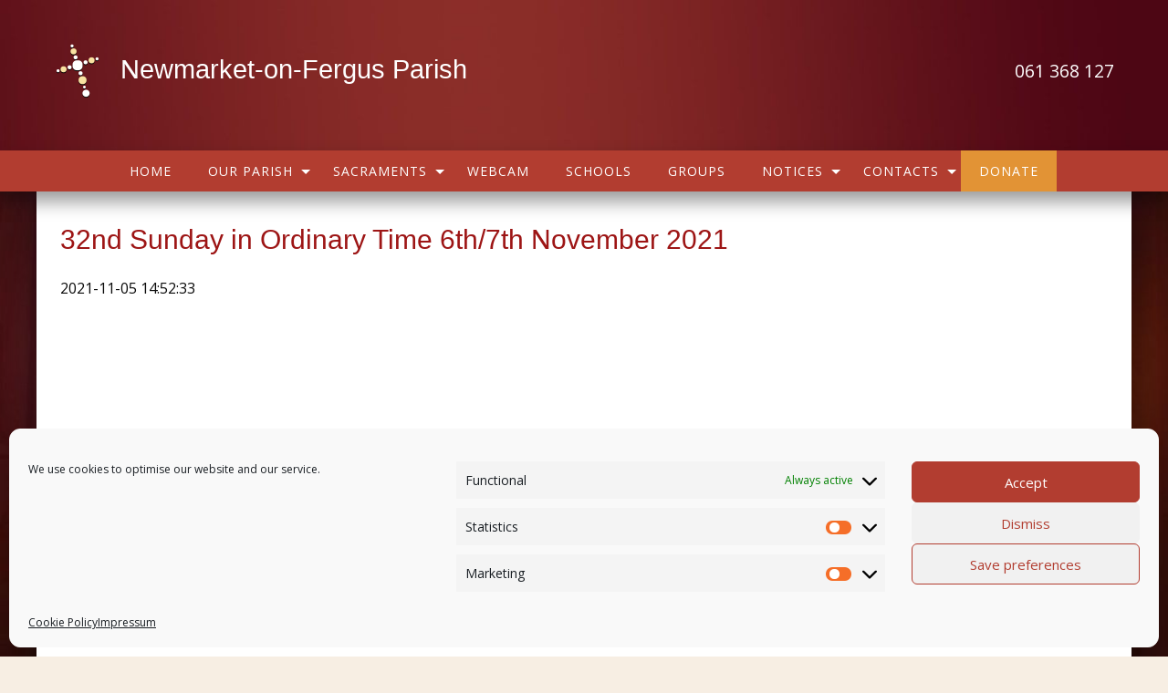

--- FILE ---
content_type: text/html; charset=UTF-8
request_url: https://www.newmarketonfergusparish.ie/newsletter/32nd-sunday-in-ordinary-time-6th-7th-november-2021/
body_size: 30284
content:
<!doctype html>
<html class="no-js" lang="en-US" >
	<head>
		<meta charset="UTF-8" />
		<meta name="viewport" content="width=device-width, initial-scale=1.0" />
                    	        <link rel="icon" type='image/png' href="https://www.newmarketonfergusparish.ie/wp-content/uploads/2021/03/favicon.png">
        		<meta name='robots' content='index, follow, max-image-preview:large, max-snippet:-1, max-video-preview:-1' />
	<style>img:is([sizes="auto" i], [sizes^="auto," i]) { contain-intrinsic-size: 3000px 1500px }</style>
	
	<!-- This site is optimized with the Yoast SEO plugin v26.3 - https://yoast.com/wordpress/plugins/seo/ -->
	<title>32nd Sunday in Ordinary Time 6th/7th November 2021 - Newmarket-on-Fergus Parish</title>
	<link rel="canonical" href="https://www.newmarketonfergusparish.ie/newsletter/32nd-sunday-in-ordinary-time-6th-7th-november-2021/" />
	<meta property="og:locale" content="en_US" />
	<meta property="og:type" content="article" />
	<meta property="og:title" content="32nd Sunday in Ordinary Time 6th/7th November 2021 - Newmarket-on-Fergus Parish" />
	<meta property="og:url" content="https://www.newmarketonfergusparish.ie/newsletter/32nd-sunday-in-ordinary-time-6th-7th-november-2021/" />
	<meta property="og:site_name" content="Newmarket-on-Fergus Parish" />
	<meta name="twitter:card" content="summary_large_image" />
	<script type="application/ld+json" class="yoast-schema-graph">{"@context":"https://schema.org","@graph":[{"@type":"WebPage","@id":"https://www.newmarketonfergusparish.ie/newsletter/32nd-sunday-in-ordinary-time-6th-7th-november-2021/","url":"https://www.newmarketonfergusparish.ie/newsletter/32nd-sunday-in-ordinary-time-6th-7th-november-2021/","name":"32nd Sunday in Ordinary Time 6th/7th November 2021 - Newmarket-on-Fergus Parish","isPartOf":{"@id":"https://www.newmarketonfergusparish.ie/#website"},"datePublished":"2021-11-05T14:52:33+00:00","breadcrumb":{"@id":"https://www.newmarketonfergusparish.ie/newsletter/32nd-sunday-in-ordinary-time-6th-7th-november-2021/#breadcrumb"},"inLanguage":"en-US","potentialAction":[{"@type":"ReadAction","target":["https://www.newmarketonfergusparish.ie/newsletter/32nd-sunday-in-ordinary-time-6th-7th-november-2021/"]}]},{"@type":"BreadcrumbList","@id":"https://www.newmarketonfergusparish.ie/newsletter/32nd-sunday-in-ordinary-time-6th-7th-november-2021/#breadcrumb","itemListElement":[{"@type":"ListItem","position":1,"name":"Home","item":"https://www.newmarketonfergusparish.ie/"},{"@type":"ListItem","position":2,"name":"32nd Sunday in Ordinary Time 6th/7th November 2021"}]},{"@type":"WebSite","@id":"https://www.newmarketonfergusparish.ie/#website","url":"https://www.newmarketonfergusparish.ie/","name":"Newmarket-on-Fergus Parish","description":"Serving Our Community","potentialAction":[{"@type":"SearchAction","target":{"@type":"EntryPoint","urlTemplate":"https://www.newmarketonfergusparish.ie/?s={search_term_string}"},"query-input":{"@type":"PropertyValueSpecification","valueRequired":true,"valueName":"search_term_string"}}],"inLanguage":"en-US"}]}</script>
	<!-- / Yoast SEO plugin. -->


<link rel='dns-prefetch' href='//ajax.googleapis.com' />
<link rel='dns-prefetch' href='//js.stripe.com' />
<link rel='dns-prefetch' href='//fonts.googleapis.com' />
<link rel='dns-prefetch' href='//use.fontawesome.com' />
<link rel="alternate" type="text/calendar" title="Newmarket-on-Fergus Parish &raquo; iCal Feed" href="https://www.newmarketonfergusparish.ie/events/?ical=1" />

<link rel='stylesheet' id='givewp-campaign-blocks-fonts-css' href='https://fonts.googleapis.com/css2?family=Inter%3Awght%40400%3B500%3B600%3B700&#038;display=swap&#038;ver=6.8.3' type='text/css' media='all' />
<link rel='stylesheet' id='tribe-events-pro-mini-calendar-block-styles-css' href='https://www.newmarketonfergusparish.ie/wp-content/plugins/events-calendar-pro/build/css/tribe-events-pro-mini-calendar-block.css?ver=7.7.10' type='text/css' media='all' />
<link rel='stylesheet' id='wp-block-library-css' href='https://www.newmarketonfergusparish.ie/wp-includes/css/dist/block-library/style.min.css?ver=6.8.3' type='text/css' media='all' />
<style id='classic-theme-styles-inline-css' type='text/css'>
/*! This file is auto-generated */
.wp-block-button__link{color:#fff;background-color:#32373c;border-radius:9999px;box-shadow:none;text-decoration:none;padding:calc(.667em + 2px) calc(1.333em + 2px);font-size:1.125em}.wp-block-file__button{background:#32373c;color:#fff;text-decoration:none}
</style>
<style id='givewp-campaign-comments-block-style-inline-css' type='text/css'>
.givewp-campaign-comment-block-card{display:flex;gap:var(--givewp-spacing-3);padding:var(--givewp-spacing-4) 0}.givewp-campaign-comment-block-card__avatar{align-items:center;border-radius:50%;display:flex;height:40px;justify-content:center;width:40px}.givewp-campaign-comment-block-card__avatar img{align-items:center;border-radius:50%;display:flex;height:auto;justify-content:center;min-width:40px;width:100%}.givewp-campaign-comment-block-card__donor-name{color:var(--givewp-neutral-700);font-size:1rem;font-weight:600;line-height:1.5;margin:0;text-align:left}.givewp-campaign-comment-block-card__details{align-items:center;color:var(--givewp-neutral-400);display:flex;font-size:.875rem;font-weight:500;gap:var(--givewp-spacing-2);height:auto;line-height:1.43;margin:2px 0 var(--givewp-spacing-3) 0;text-align:left}.givewp-campaign-comment-block-card__comment{color:var(--givewp-neutral-700);font-size:1rem;line-height:1.5;margin:0;text-align:left}.givewp-campaign-comment-block-card__read-more{background:none;border:none;color:var(--givewp-blue-500);cursor:pointer;font-size:.875rem;line-height:1.43;outline:none;padding:0}
.givewp-campaign-comments-block-empty-state{align-items:center;background-color:var(--givewp-shades-white);border:1px solid var(--givewp-neutral-50);border-radius:.5rem;display:flex;flex-direction:column;justify-content:center;padding:var(--givewp-spacing-6)}.givewp-campaign-comments-block-empty-state__details{align-items:center;display:flex;flex-direction:column;gap:var(--givewp-spacing-1);justify-content:center;margin:.875rem 0}.givewp-campaign-comments-block-empty-state__title{color:var(--givewp-neutral-700);font-size:1rem;font-weight:500;margin:0}.givewp-campaign-comments-block-empty-state__description{color:var(--givewp-neutral-700);font-size:.875rem;line-height:1.43;margin:0}
.givewp-campaign-comment-block{background-color:var(--givewp-shades-white);display:flex;flex-direction:column;gap:var(--givewp-spacing-2);padding:var(--givewp-spacing-6) 0}.givewp-campaign-comment-block__title{color:var(--givewp-neutral-900);font-size:18px;font-weight:600;line-height:1.56;margin:0;text-align:left}.givewp-campaign-comment-block__cta{align-items:center;background-color:var(--givewp-neutral-50);border-radius:4px;color:var(--giewp-neutral-500);display:flex;font-size:14px;font-weight:600;gap:8px;height:36px;line-height:1.43;margin:0;padding:var(--givewp-spacing-2) var(--givewp-spacing-4);text-align:left}

</style>
<style id='givewp-campaign-cover-block-style-inline-css' type='text/css'>
.givewp-campaign-selector{border:1px solid #e5e7eb;border-radius:5px;box-shadow:0 2px 4px 0 rgba(0,0,0,.05);display:flex;flex-direction:column;gap:20px;padding:40px 24px}.givewp-campaign-selector__label{padding-bottom:16px}.givewp-campaign-selector__select input[type=text]:focus{border-color:transparent;box-shadow:0 0 0 1px transparent;outline:2px solid transparent}.givewp-campaign-selector__logo{align-self:center}.givewp-campaign-selector__open{background:#2271b1;border:none;border-radius:5px;color:#fff;cursor:pointer;padding:.5rem 1rem}.givewp-campaign-selector__submit{background-color:#27ae60;border:0;border-radius:5px;color:#fff;font-weight:700;outline:none;padding:1rem;text-align:center;transition:.2s;width:100%}.givewp-campaign-selector__submit:disabled{background-color:#f3f4f6;color:#9ca0af}.givewp-campaign-selector__submit:hover:not(:disabled){cursor:pointer;filter:brightness(1.2)}
.givewp-campaign-cover-block__button{align-items:center;border:1px solid #2271b1;border-radius:2px;color:#2271b1;display:flex;justify-content:center;margin-bottom:.5rem;min-height:32px;width:100%}.givewp-campaign-cover-block__image{border-radius:2px;display:flex;flex-grow:1;margin-bottom:.5rem;max-height:4.44rem;-o-object-fit:cover;object-fit:cover;width:100%}.givewp-campaign-cover-block__help-text{color:#4b5563;font-size:.75rem;font-stretch:normal;font-style:normal;font-weight:400;letter-spacing:normal;line-height:1.4;text-align:left}.givewp-campaign-cover-block__edit-campaign-link{align-items:center;display:inline-flex;font-size:.75rem;font-stretch:normal;font-style:normal;font-weight:400;gap:.125rem;line-height:1.4}.givewp-campaign-cover-block__edit-campaign-link svg{fill:currentColor;height:1.25rem;width:1.25rem}.givewp-campaign-cover-block-preview__image{align-items:center;display:flex;height:100%;justify-content:center;width:100%}

</style>
<style id='givewp-campaign-donations-style-inline-css' type='text/css'>
.givewp-campaign-donations-block{padding:1.5rem 0}.givewp-campaign-donations-block *{font-family:Inter,sans-serif}.givewp-campaign-donations-block .givewp-campaign-donations-block__header{align-items:center;display:flex;justify-content:space-between;margin-bottom:.5rem}.givewp-campaign-donations-block .givewp-campaign-donations-block__title{color:var(--givewp-neutral-900);font-size:1.125rem;font-weight:600;line-height:1.56;margin:0}.givewp-campaign-donations-block .givewp-campaign-donations-block__donations{display:grid;gap:.5rem;margin:0;padding:0}.givewp-campaign-donations-block .givewp-campaign-donations-block__donation,.givewp-campaign-donations-block .givewp-campaign-donations-block__empty-state{background-color:var(--givewp-shades-white);border:1px solid var(--givewp-neutral-50);border-radius:.5rem;display:flex;padding:1rem}.givewp-campaign-donations-block .givewp-campaign-donations-block__donation{align-items:center;gap:.75rem}.givewp-campaign-donations-block .givewp-campaign-donations-block__donation-icon{align-items:center;display:flex}.givewp-campaign-donations-block .givewp-campaign-donations-block__donation-icon img{border-radius:100%;height:2.5rem;-o-object-fit:cover;object-fit:cover;width:2.5rem}.givewp-campaign-donations-block .givewp-campaign-donations-block__donation-info{display:flex;flex-direction:column;justify-content:center;row-gap:.25rem}.givewp-campaign-donations-block .givewp-campaign-donations-block__donation-description{color:var(--givewp-neutral-500);font-size:1rem;font-weight:500;line-height:1.5;margin:0}.givewp-campaign-donations-block .givewp-campaign-donations-block__donation-description strong{color:var(--givewp-neutral-700);font-weight:600}.givewp-campaign-donations-block .givewp-campaign-donations-block__donation-date{align-items:center;color:var(--givewp-neutral-400);display:flex;font-size:.875rem;font-weight:500;line-height:1.43}.givewp-campaign-donations-block .givewp-campaign-donations-block__donation-ribbon{align-items:center;border-radius:100%;color:#1f2937;display:flex;height:1.25rem;justify-content:center;margin-left:auto;width:1.25rem}.givewp-campaign-donations-block .givewp-campaign-donations-block__donation-ribbon[data-position="1"]{background-color:gold}.givewp-campaign-donations-block .givewp-campaign-donations-block__donation-ribbon[data-position="2"]{background-color:silver}.givewp-campaign-donations-block .givewp-campaign-donations-block__donation-ribbon[data-position="3"]{background-color:#cd7f32;color:#fffaf2}.givewp-campaign-donations-block .givewp-campaign-donations-block__donation-amount{color:var(--givewp-neutral-700);font-size:1.125rem;font-weight:600;line-height:1.56;margin-left:auto}.givewp-campaign-donations-block .givewp-campaign-donations-block__footer{display:flex;justify-content:center;margin-top:.5rem}.givewp-campaign-donations-block .givewp-campaign-donations-block__donate-button button.givewp-donation-form-modal__open,.givewp-campaign-donations-block .givewp-campaign-donations-block__empty-button button.givewp-donation-form-modal__open,.givewp-campaign-donations-block .givewp-campaign-donations-block__load-more-button{background:none!important;border:1px solid var(--givewp-primary-color);border-radius:.5rem;color:var(--givewp-primary-color)!important;font-size:.875rem;font-weight:600;line-height:1.43;padding:.25rem 1rem!important}.givewp-campaign-donations-block .givewp-campaign-donations-block__donate-button button.givewp-donation-form-modal__open:hover,.givewp-campaign-donations-block .givewp-campaign-donations-block__empty-button button.givewp-donation-form-modal__open:hover,.givewp-campaign-donations-block .givewp-campaign-donations-block__load-more-button:hover{background:var(--givewp-primary-color)!important;color:var(--givewp-shades-white)!important}.givewp-campaign-donations-block .givewp-campaign-donations-block__empty-state{align-items:center;flex-direction:column;padding:1.5rem}.givewp-campaign-donations-block .givewp-campaign-donations-block__empty-description,.givewp-campaign-donations-block .givewp-campaign-donations-block__empty-title{color:var(--givewp-neutral-700);margin:0}.givewp-campaign-donations-block .givewp-campaign-donations-block__empty-title{font-size:1rem;font-weight:500;line-height:1.5}.givewp-campaign-donations-block .givewp-campaign-donations-block__empty-description{font-size:.875rem;line-height:1.43;margin-top:.25rem}.givewp-campaign-donations-block .givewp-campaign-donations-block__empty-icon{color:var(--givewp-secondary-color);margin-bottom:.875rem;order:-1}.givewp-campaign-donations-block .givewp-campaign-donations-block__empty-button{margin-top:.875rem}.givewp-campaign-donations-block .givewp-campaign-donations-block__empty-button button.givewp-donation-form-modal__open{border-radius:.25rem;padding:.5rem 1rem!important}

</style>
<link rel='stylesheet' id='givewp-campaign-donors-style-css' href='https://www.newmarketonfergusparish.ie/wp-content/plugins/give/build/campaignDonorsBlockApp.css?ver=1.0.0' type='text/css' media='all' />
<style id='givewp-campaign-form-style-inline-css' type='text/css'>
.givewp-donation-form-modal{outline:none;overflow-y:scroll;padding:1rem;width:100%}.givewp-donation-form-modal[data-entering=true]{animation:modal-fade .3s,modal-zoom .6s}@keyframes modal-fade{0%{opacity:0}to{opacity:1}}@keyframes modal-zoom{0%{transform:scale(.8)}to{transform:scale(1)}}.givewp-donation-form-modal__overlay{align-items:center;background:rgba(0,0,0,.7);display:flex;flex-direction:column;height:var(--visual-viewport-height);justify-content:center;left:0;position:fixed;top:0;width:100vw;z-index:100}.givewp-donation-form-modal__overlay[data-loading=true]{display:none}.givewp-donation-form-modal__overlay[data-entering=true]{animation:modal-fade .3s}.givewp-donation-form-modal__overlay[data-exiting=true]{animation:modal-fade .15s ease-in reverse}.givewp-donation-form-modal__open__spinner{left:50%;line-height:1;position:absolute;top:50%;transform:translate(-50%,-50%);z-index:100}.givewp-donation-form-modal__open{position:relative}.givewp-donation-form-modal__close{background:#e7e8ed;border:1px solid transparent;border-radius:50%;cursor:pointer;display:flex;padding:.75rem;position:fixed;right:25px;top:25px;transition:.2s;width:-moz-fit-content;width:fit-content;z-index:999}.givewp-donation-form-modal__close svg{height:1rem;width:1rem}.givewp-donation-form-modal__close:active,.givewp-donation-form-modal__close:focus,.givewp-donation-form-modal__close:hover{background-color:#caccd7;border:1px solid #caccd7}.admin-bar .givewp-donation-form-modal{margin-top:32px}.admin-bar .givewp-donation-form-modal__close{top:57px}
.givewp-entity-selector{border:1px solid #e5e7eb;border-radius:5px;box-shadow:0 2px 4px 0 rgba(0,0,0,.05);display:flex;flex-direction:column;gap:20px;padding:40px 24px}.givewp-entity-selector__label{padding-bottom:16px}.givewp-entity-selector__select input[type=text]:focus{border-color:transparent;box-shadow:0 0 0 1px transparent;outline:2px solid transparent}.givewp-entity-selector__logo{align-self:center}.givewp-entity-selector__open{background:#2271b1;border:none;border-radius:5px;color:#fff;cursor:pointer;padding:.5rem 1rem}.givewp-entity-selector__submit{background-color:#27ae60;border:0;border-radius:5px;color:#fff;font-weight:700;outline:none;padding:1rem;text-align:center;transition:.2s;width:100%}.givewp-entity-selector__submit:disabled{background-color:#f3f4f6;color:#9ca0af}.givewp-entity-selector__submit:hover:not(:disabled){cursor:pointer;filter:brightness(1.2)}
.givewp-campaign-selector{border:1px solid #e5e7eb;border-radius:5px;box-shadow:0 2px 4px 0 rgba(0,0,0,.05);display:flex;flex-direction:column;gap:20px;padding:40px 24px}.givewp-campaign-selector__label{padding-bottom:16px}.givewp-campaign-selector__select input[type=text]:focus{border-color:transparent;box-shadow:0 0 0 1px transparent;outline:2px solid transparent}.givewp-campaign-selector__logo{align-self:center}.givewp-campaign-selector__open{background:#2271b1;border:none;border-radius:5px;color:#fff;cursor:pointer;padding:.5rem 1rem}.givewp-campaign-selector__submit{background-color:#27ae60;border:0;border-radius:5px;color:#fff;font-weight:700;outline:none;padding:1rem;text-align:center;transition:.2s;width:100%}.givewp-campaign-selector__submit:disabled{background-color:#f3f4f6;color:#9ca0af}.givewp-campaign-selector__submit:hover:not(:disabled){cursor:pointer;filter:brightness(1.2)}
.givewp-donation-form-link,.givewp-donation-form-modal__open{background:var(--givewp-primary-color,#2271b1);border:none;border-radius:5px;color:#fff;cursor:pointer;font-family:-apple-system,BlinkMacSystemFont,Segoe UI,Roboto,Oxygen-Sans,Ubuntu,Cantarell,Helvetica Neue,sans-serif;font-size:1rem;font-weight:500!important;line-height:1.5;padding:.75rem 1.25rem!important;text-decoration:none!important;transition:all .2s ease;width:100%}.givewp-donation-form-link:active,.givewp-donation-form-link:focus,.givewp-donation-form-link:focus-visible,.givewp-donation-form-link:hover,.givewp-donation-form-modal__open:active,.givewp-donation-form-modal__open:focus,.givewp-donation-form-modal__open:focus-visible,.givewp-donation-form-modal__open:hover{background-color:color-mix(in srgb,var(--givewp-primary-color,#2271b1),#000 20%)}.components-input-control__label{width:100%}.wp-block-givewp-campaign-form{position:relative}.wp-block-givewp-campaign-form form[id*=give-form] #give-gateway-radio-list>li input[type=radio]{display:inline-block}.wp-block-givewp-campaign-form iframe{pointer-events:none;width:100%!important}.give-change-donation-form-btn svg{margin-top:3px}.givewp-default-form-toggle{margin-top:var(--givewp-spacing-4)}

</style>
<style id='givewp-campaign-goal-style-inline-css' type='text/css'>
.givewp-campaign-goal{display:flex;flex-direction:column;gap:.5rem;padding-bottom:1rem}.givewp-campaign-goal__container{display:flex;flex-direction:row;justify-content:space-between}.givewp-campaign-goal__container-item{display:flex;flex-direction:column;gap:.2rem}.givewp-campaign-goal__container-item span{color:var(--givewp-neutral-500);font-size:12px;font-weight:600;letter-spacing:.48px;line-height:1.5;text-transform:uppercase}.givewp-campaign-goal__container-item strong{color:var(--givewp-neutral-900);font-size:20px;font-weight:600;line-height:1.6}.givewp-campaign-goal__progress-bar{display:flex}.givewp-campaign-goal__progress-bar-container{background-color:#f2f2f2;border-radius:14px;box-shadow:inset 0 1px 4px 0 rgba(0,0,0,.09);display:flex;flex-grow:1;height:8px}.givewp-campaign-goal__progress-bar-progress{background:var(--givewp-secondary-color,#2d802f);border-radius:14px;box-shadow:inset 0 1px 4px 0 rgba(0,0,0,.09);display:flex;height:8px}

</style>
<style id='givewp-campaign-stats-block-style-inline-css' type='text/css'>
.givewp-campaign-stats-block span{color:var(--givewp-neutral-500);display:block;font-size:12px;font-weight:600;letter-spacing:.48px;line-height:1.5;margin-bottom:2px;text-align:left;text-transform:uppercase}.givewp-campaign-stats-block strong{color:var(--givewp-neutral-900);font-size:20px;font-weight:600;letter-spacing:normal;line-height:1.6}

</style>
<style id='givewp-campaign-donate-button-style-inline-css' type='text/css'>
.givewp-donation-form-link,.givewp-donation-form-modal__open{background:var(--givewp-primary-color,#2271b1);border:none;border-radius:5px;color:#fff;cursor:pointer;font-family:-apple-system,BlinkMacSystemFont,Segoe UI,Roboto,Oxygen-Sans,Ubuntu,Cantarell,Helvetica Neue,sans-serif;font-size:1rem;font-weight:500!important;line-height:1.5;padding:.75rem 1.25rem!important;text-decoration:none!important;transition:all .2s ease;width:100%}.givewp-donation-form-link:active,.givewp-donation-form-link:focus,.givewp-donation-form-link:focus-visible,.givewp-donation-form-link:hover,.givewp-donation-form-modal__open:active,.givewp-donation-form-modal__open:focus,.givewp-donation-form-modal__open:focus-visible,.givewp-donation-form-modal__open:hover{background-color:color-mix(in srgb,var(--givewp-primary-color,#2271b1),#000 20%)}.give-change-donation-form-btn svg{margin-top:3px}.givewp-default-form-toggle{margin-top:var(--givewp-spacing-4)}

</style>
<style id='global-styles-inline-css' type='text/css'>
:root{--wp--preset--aspect-ratio--square: 1;--wp--preset--aspect-ratio--4-3: 4/3;--wp--preset--aspect-ratio--3-4: 3/4;--wp--preset--aspect-ratio--3-2: 3/2;--wp--preset--aspect-ratio--2-3: 2/3;--wp--preset--aspect-ratio--16-9: 16/9;--wp--preset--aspect-ratio--9-16: 9/16;--wp--preset--color--black: #000000;--wp--preset--color--cyan-bluish-gray: #abb8c3;--wp--preset--color--white: #ffffff;--wp--preset--color--pale-pink: #f78da7;--wp--preset--color--vivid-red: #cf2e2e;--wp--preset--color--luminous-vivid-orange: #ff6900;--wp--preset--color--luminous-vivid-amber: #fcb900;--wp--preset--color--light-green-cyan: #7bdcb5;--wp--preset--color--vivid-green-cyan: #00d084;--wp--preset--color--pale-cyan-blue: #8ed1fc;--wp--preset--color--vivid-cyan-blue: #0693e3;--wp--preset--color--vivid-purple: #9b51e0;--wp--preset--gradient--vivid-cyan-blue-to-vivid-purple: linear-gradient(135deg,rgba(6,147,227,1) 0%,rgb(155,81,224) 100%);--wp--preset--gradient--light-green-cyan-to-vivid-green-cyan: linear-gradient(135deg,rgb(122,220,180) 0%,rgb(0,208,130) 100%);--wp--preset--gradient--luminous-vivid-amber-to-luminous-vivid-orange: linear-gradient(135deg,rgba(252,185,0,1) 0%,rgba(255,105,0,1) 100%);--wp--preset--gradient--luminous-vivid-orange-to-vivid-red: linear-gradient(135deg,rgba(255,105,0,1) 0%,rgb(207,46,46) 100%);--wp--preset--gradient--very-light-gray-to-cyan-bluish-gray: linear-gradient(135deg,rgb(238,238,238) 0%,rgb(169,184,195) 100%);--wp--preset--gradient--cool-to-warm-spectrum: linear-gradient(135deg,rgb(74,234,220) 0%,rgb(151,120,209) 20%,rgb(207,42,186) 40%,rgb(238,44,130) 60%,rgb(251,105,98) 80%,rgb(254,248,76) 100%);--wp--preset--gradient--blush-light-purple: linear-gradient(135deg,rgb(255,206,236) 0%,rgb(152,150,240) 100%);--wp--preset--gradient--blush-bordeaux: linear-gradient(135deg,rgb(254,205,165) 0%,rgb(254,45,45) 50%,rgb(107,0,62) 100%);--wp--preset--gradient--luminous-dusk: linear-gradient(135deg,rgb(255,203,112) 0%,rgb(199,81,192) 50%,rgb(65,88,208) 100%);--wp--preset--gradient--pale-ocean: linear-gradient(135deg,rgb(255,245,203) 0%,rgb(182,227,212) 50%,rgb(51,167,181) 100%);--wp--preset--gradient--electric-grass: linear-gradient(135deg,rgb(202,248,128) 0%,rgb(113,206,126) 100%);--wp--preset--gradient--midnight: linear-gradient(135deg,rgb(2,3,129) 0%,rgb(40,116,252) 100%);--wp--preset--font-size--small: 13px;--wp--preset--font-size--medium: 20px;--wp--preset--font-size--large: 36px;--wp--preset--font-size--x-large: 42px;--wp--preset--spacing--20: 0.44rem;--wp--preset--spacing--30: 0.67rem;--wp--preset--spacing--40: 1rem;--wp--preset--spacing--50: 1.5rem;--wp--preset--spacing--60: 2.25rem;--wp--preset--spacing--70: 3.38rem;--wp--preset--spacing--80: 5.06rem;--wp--preset--shadow--natural: 6px 6px 9px rgba(0, 0, 0, 0.2);--wp--preset--shadow--deep: 12px 12px 50px rgba(0, 0, 0, 0.4);--wp--preset--shadow--sharp: 6px 6px 0px rgba(0, 0, 0, 0.2);--wp--preset--shadow--outlined: 6px 6px 0px -3px rgba(255, 255, 255, 1), 6px 6px rgba(0, 0, 0, 1);--wp--preset--shadow--crisp: 6px 6px 0px rgba(0, 0, 0, 1);}:where(.is-layout-flex){gap: 0.5em;}:where(.is-layout-grid){gap: 0.5em;}body .is-layout-flex{display: flex;}.is-layout-flex{flex-wrap: wrap;align-items: center;}.is-layout-flex > :is(*, div){margin: 0;}body .is-layout-grid{display: grid;}.is-layout-grid > :is(*, div){margin: 0;}:where(.wp-block-columns.is-layout-flex){gap: 2em;}:where(.wp-block-columns.is-layout-grid){gap: 2em;}:where(.wp-block-post-template.is-layout-flex){gap: 1.25em;}:where(.wp-block-post-template.is-layout-grid){gap: 1.25em;}.has-black-color{color: var(--wp--preset--color--black) !important;}.has-cyan-bluish-gray-color{color: var(--wp--preset--color--cyan-bluish-gray) !important;}.has-white-color{color: var(--wp--preset--color--white) !important;}.has-pale-pink-color{color: var(--wp--preset--color--pale-pink) !important;}.has-vivid-red-color{color: var(--wp--preset--color--vivid-red) !important;}.has-luminous-vivid-orange-color{color: var(--wp--preset--color--luminous-vivid-orange) !important;}.has-luminous-vivid-amber-color{color: var(--wp--preset--color--luminous-vivid-amber) !important;}.has-light-green-cyan-color{color: var(--wp--preset--color--light-green-cyan) !important;}.has-vivid-green-cyan-color{color: var(--wp--preset--color--vivid-green-cyan) !important;}.has-pale-cyan-blue-color{color: var(--wp--preset--color--pale-cyan-blue) !important;}.has-vivid-cyan-blue-color{color: var(--wp--preset--color--vivid-cyan-blue) !important;}.has-vivid-purple-color{color: var(--wp--preset--color--vivid-purple) !important;}.has-black-background-color{background-color: var(--wp--preset--color--black) !important;}.has-cyan-bluish-gray-background-color{background-color: var(--wp--preset--color--cyan-bluish-gray) !important;}.has-white-background-color{background-color: var(--wp--preset--color--white) !important;}.has-pale-pink-background-color{background-color: var(--wp--preset--color--pale-pink) !important;}.has-vivid-red-background-color{background-color: var(--wp--preset--color--vivid-red) !important;}.has-luminous-vivid-orange-background-color{background-color: var(--wp--preset--color--luminous-vivid-orange) !important;}.has-luminous-vivid-amber-background-color{background-color: var(--wp--preset--color--luminous-vivid-amber) !important;}.has-light-green-cyan-background-color{background-color: var(--wp--preset--color--light-green-cyan) !important;}.has-vivid-green-cyan-background-color{background-color: var(--wp--preset--color--vivid-green-cyan) !important;}.has-pale-cyan-blue-background-color{background-color: var(--wp--preset--color--pale-cyan-blue) !important;}.has-vivid-cyan-blue-background-color{background-color: var(--wp--preset--color--vivid-cyan-blue) !important;}.has-vivid-purple-background-color{background-color: var(--wp--preset--color--vivid-purple) !important;}.has-black-border-color{border-color: var(--wp--preset--color--black) !important;}.has-cyan-bluish-gray-border-color{border-color: var(--wp--preset--color--cyan-bluish-gray) !important;}.has-white-border-color{border-color: var(--wp--preset--color--white) !important;}.has-pale-pink-border-color{border-color: var(--wp--preset--color--pale-pink) !important;}.has-vivid-red-border-color{border-color: var(--wp--preset--color--vivid-red) !important;}.has-luminous-vivid-orange-border-color{border-color: var(--wp--preset--color--luminous-vivid-orange) !important;}.has-luminous-vivid-amber-border-color{border-color: var(--wp--preset--color--luminous-vivid-amber) !important;}.has-light-green-cyan-border-color{border-color: var(--wp--preset--color--light-green-cyan) !important;}.has-vivid-green-cyan-border-color{border-color: var(--wp--preset--color--vivid-green-cyan) !important;}.has-pale-cyan-blue-border-color{border-color: var(--wp--preset--color--pale-cyan-blue) !important;}.has-vivid-cyan-blue-border-color{border-color: var(--wp--preset--color--vivid-cyan-blue) !important;}.has-vivid-purple-border-color{border-color: var(--wp--preset--color--vivid-purple) !important;}.has-vivid-cyan-blue-to-vivid-purple-gradient-background{background: var(--wp--preset--gradient--vivid-cyan-blue-to-vivid-purple) !important;}.has-light-green-cyan-to-vivid-green-cyan-gradient-background{background: var(--wp--preset--gradient--light-green-cyan-to-vivid-green-cyan) !important;}.has-luminous-vivid-amber-to-luminous-vivid-orange-gradient-background{background: var(--wp--preset--gradient--luminous-vivid-amber-to-luminous-vivid-orange) !important;}.has-luminous-vivid-orange-to-vivid-red-gradient-background{background: var(--wp--preset--gradient--luminous-vivid-orange-to-vivid-red) !important;}.has-very-light-gray-to-cyan-bluish-gray-gradient-background{background: var(--wp--preset--gradient--very-light-gray-to-cyan-bluish-gray) !important;}.has-cool-to-warm-spectrum-gradient-background{background: var(--wp--preset--gradient--cool-to-warm-spectrum) !important;}.has-blush-light-purple-gradient-background{background: var(--wp--preset--gradient--blush-light-purple) !important;}.has-blush-bordeaux-gradient-background{background: var(--wp--preset--gradient--blush-bordeaux) !important;}.has-luminous-dusk-gradient-background{background: var(--wp--preset--gradient--luminous-dusk) !important;}.has-pale-ocean-gradient-background{background: var(--wp--preset--gradient--pale-ocean) !important;}.has-electric-grass-gradient-background{background: var(--wp--preset--gradient--electric-grass) !important;}.has-midnight-gradient-background{background: var(--wp--preset--gradient--midnight) !important;}.has-small-font-size{font-size: var(--wp--preset--font-size--small) !important;}.has-medium-font-size{font-size: var(--wp--preset--font-size--medium) !important;}.has-large-font-size{font-size: var(--wp--preset--font-size--large) !important;}.has-x-large-font-size{font-size: var(--wp--preset--font-size--x-large) !important;}
:where(.wp-block-post-template.is-layout-flex){gap: 1.25em;}:where(.wp-block-post-template.is-layout-grid){gap: 1.25em;}
:where(.wp-block-columns.is-layout-flex){gap: 2em;}:where(.wp-block-columns.is-layout-grid){gap: 2em;}
:root :where(.wp-block-pullquote){font-size: 1.5em;line-height: 1.6;}
</style>
<link rel='stylesheet' id='cts_styles-css' href='https://www.newmarketonfergusparish.ie/wp-content/plugins/click-to-scroll/assets/css/style.min.css?ver=1.3.0' type='text/css' media='all' />
<link rel='stylesheet' id='menu-image-css' href='https://www.newmarketonfergusparish.ie/wp-content/plugins/menu-image/includes/css/menu-image.css?ver=3.13' type='text/css' media='all' />
<link rel='stylesheet' id='dashicons-css' href='https://www.newmarketonfergusparish.ie/wp-includes/css/dashicons.min.css?ver=6.8.3' type='text/css' media='all' />
<link rel='stylesheet' id='wp-show-posts-css' href='https://www.newmarketonfergusparish.ie/wp-content/plugins/wp-show-posts/css/wp-show-posts-min.css?ver=1.1.6' type='text/css' media='all' />
<link rel='stylesheet' id='give-styles-css' href='https://www.newmarketonfergusparish.ie/wp-content/plugins/give/build/assets/dist/css/give.css?ver=4.12.0' type='text/css' media='all' />
<link rel='stylesheet' id='give-donation-summary-style-frontend-css' href='https://www.newmarketonfergusparish.ie/wp-content/plugins/give/build/assets/dist/css/give-donation-summary.css?ver=4.12.0' type='text/css' media='all' />
<link rel='stylesheet' id='givewp-design-system-foundation-css' href='https://www.newmarketonfergusparish.ie/wp-content/plugins/give/build/assets/dist/css/design-system/foundation.css?ver=1.2.0' type='text/css' media='all' />
<link rel='stylesheet' id='give_ffm_frontend_styles-css' href='https://www.newmarketonfergusparish.ie/wp-content/plugins/give-form-field-manager/assets/dist/css/give-ffm-frontend.css?ver=3.2.0' type='text/css' media='all' />
<link rel='stylesheet' id='give_ffm_datepicker_styles-css' href='https://www.newmarketonfergusparish.ie/wp-content/plugins/give-form-field-manager/assets/dist/css/give-ffm-datepicker.css?ver=3.2.0' type='text/css' media='all' />
<link rel='stylesheet' id='cmplz-general-css' href='https://www.newmarketonfergusparish.ie/wp-content/plugins/complianz-gdpr-premium/assets/css/cookieblocker.min.css?ver=1762326207' type='text/css' media='all' />
<link rel='stylesheet' id='give_recurring_css-css' href='https://www.newmarketonfergusparish.ie/wp-content/plugins/give-recurring/assets/css/give-recurring.min.css?ver=2.16.0' type='text/css' media='all' />
<link rel='stylesheet' id='main-stylesheet-css' href='https://www.newmarketonfergusparish.ie/wp-content/themes/parish-website-new-framework/assets/stylesheets/foundation.css?ver=2.6.1' type='text/css' media='all' />
<link rel='stylesheet' id='bfa-font-awesome-css' href='https://use.fontawesome.com/releases/v5.15.4/css/all.css?ver=2.0.3' type='text/css' media='all' />
<link rel='stylesheet' id='bfa-font-awesome-v4-shim-css' href='https://use.fontawesome.com/releases/v5.15.4/css/v4-shims.css?ver=2.0.3' type='text/css' media='all' />
<style id='bfa-font-awesome-v4-shim-inline-css' type='text/css'>

			@font-face {
				font-family: 'FontAwesome';
				src: url('https://use.fontawesome.com/releases/v5.15.4/webfonts/fa-brands-400.eot'),
				url('https://use.fontawesome.com/releases/v5.15.4/webfonts/fa-brands-400.eot?#iefix') format('embedded-opentype'),
				url('https://use.fontawesome.com/releases/v5.15.4/webfonts/fa-brands-400.woff2') format('woff2'),
				url('https://use.fontawesome.com/releases/v5.15.4/webfonts/fa-brands-400.woff') format('woff'),
				url('https://use.fontawesome.com/releases/v5.15.4/webfonts/fa-brands-400.ttf') format('truetype'),
				url('https://use.fontawesome.com/releases/v5.15.4/webfonts/fa-brands-400.svg#fontawesome') format('svg');
			}

			@font-face {
				font-family: 'FontAwesome';
				src: url('https://use.fontawesome.com/releases/v5.15.4/webfonts/fa-solid-900.eot'),
				url('https://use.fontawesome.com/releases/v5.15.4/webfonts/fa-solid-900.eot?#iefix') format('embedded-opentype'),
				url('https://use.fontawesome.com/releases/v5.15.4/webfonts/fa-solid-900.woff2') format('woff2'),
				url('https://use.fontawesome.com/releases/v5.15.4/webfonts/fa-solid-900.woff') format('woff'),
				url('https://use.fontawesome.com/releases/v5.15.4/webfonts/fa-solid-900.ttf') format('truetype'),
				url('https://use.fontawesome.com/releases/v5.15.4/webfonts/fa-solid-900.svg#fontawesome') format('svg');
			}

			@font-face {
				font-family: 'FontAwesome';
				src: url('https://use.fontawesome.com/releases/v5.15.4/webfonts/fa-regular-400.eot'),
				url('https://use.fontawesome.com/releases/v5.15.4/webfonts/fa-regular-400.eot?#iefix') format('embedded-opentype'),
				url('https://use.fontawesome.com/releases/v5.15.4/webfonts/fa-regular-400.woff2') format('woff2'),
				url('https://use.fontawesome.com/releases/v5.15.4/webfonts/fa-regular-400.woff') format('woff'),
				url('https://use.fontawesome.com/releases/v5.15.4/webfonts/fa-regular-400.ttf') format('truetype'),
				url('https://use.fontawesome.com/releases/v5.15.4/webfonts/fa-regular-400.svg#fontawesome') format('svg');
				unicode-range: U+F004-F005,U+F007,U+F017,U+F022,U+F024,U+F02E,U+F03E,U+F044,U+F057-F059,U+F06E,U+F070,U+F075,U+F07B-F07C,U+F080,U+F086,U+F089,U+F094,U+F09D,U+F0A0,U+F0A4-F0A7,U+F0C5,U+F0C7-F0C8,U+F0E0,U+F0EB,U+F0F3,U+F0F8,U+F0FE,U+F111,U+F118-F11A,U+F11C,U+F133,U+F144,U+F146,U+F14A,U+F14D-F14E,U+F150-F152,U+F15B-F15C,U+F164-F165,U+F185-F186,U+F191-F192,U+F1AD,U+F1C1-F1C9,U+F1CD,U+F1D8,U+F1E3,U+F1EA,U+F1F6,U+F1F9,U+F20A,U+F247-F249,U+F24D,U+F254-F25B,U+F25D,U+F267,U+F271-F274,U+F279,U+F28B,U+F28D,U+F2B5-F2B6,U+F2B9,U+F2BB,U+F2BD,U+F2C1-F2C2,U+F2D0,U+F2D2,U+F2DC,U+F2ED,U+F328,U+F358-F35B,U+F3A5,U+F3D1,U+F410,U+F4AD;
			}
		
</style>
<script type="text/javascript" src="https://www.newmarketonfergusparish.ie/wp-includes/js/dist/hooks.min.js?ver=4d63a3d491d11ffd8ac6" id="wp-hooks-js"></script>
<script type="text/javascript" src="https://www.newmarketonfergusparish.ie/wp-includes/js/dist/i18n.min.js?ver=5e580eb46a90c2b997e6" id="wp-i18n-js"></script>
<script type="text/javascript" id="wp-i18n-js-after">
/* <![CDATA[ */
wp.i18n.setLocaleData( { 'text direction\u0004ltr': [ 'ltr' ] } );
/* ]]> */
</script>
<script type="text/javascript" src="https://www.newmarketonfergusparish.ie/wp-includes/js/dist/dom-ready.min.js?ver=f77871ff7694fffea381" id="wp-dom-ready-js"></script>
<script type="text/javascript" src="https://www.newmarketonfergusparish.ie/wp-includes/js/dist/a11y.min.js?ver=3156534cc54473497e14" id="wp-a11y-js"></script>
<script type="text/javascript" src="//ajax.googleapis.com/ajax/libs/jquery/2.1.0/jquery.min.js?ver=2.1.0" id="jquery-js"></script>
<script type="text/javascript" src="https://www.newmarketonfergusparish.ie/wp-includes/js/clipboard.min.js?ver=2.0.11" id="clipboard-js"></script>
<script type="text/javascript" src="https://www.newmarketonfergusparish.ie/wp-includes/js/plupload/moxie.min.js?ver=1.3.5.1" id="moxiejs-js"></script>
<script type="text/javascript" src="https://www.newmarketonfergusparish.ie/wp-includes/js/plupload/plupload.min.js?ver=2.1.9" id="plupload-js"></script>
<script src='https://www.newmarketonfergusparish.ie/wp-content/plugins/the-events-calendar/common/build/js/underscore-before.js'></script>
<script type="text/javascript" src="https://www.newmarketonfergusparish.ie/wp-includes/js/underscore.min.js?ver=1.13.7" id="underscore-js"></script>
<script src='https://www.newmarketonfergusparish.ie/wp-content/plugins/the-events-calendar/common/build/js/underscore-after.js'></script>
<script type="text/javascript" id="plupload-handlers-js-extra">
/* <![CDATA[ */
var pluploadL10n = {"queue_limit_exceeded":"You have attempted to queue too many files.","file_exceeds_size_limit":"%s exceeds the maximum upload size for this site.","zero_byte_file":"This file is empty. Please try another.","invalid_filetype":"This file cannot be processed by the web server.","not_an_image":"This file is not an image. Please try another.","image_memory_exceeded":"Memory exceeded. Please try another smaller file.","image_dimensions_exceeded":"This is larger than the maximum size. Please try another.","default_error":"An error occurred in the upload. Please try again later.","missing_upload_url":"There was a configuration error. Please contact the server administrator.","upload_limit_exceeded":"You may only upload 1 file.","http_error":"Unexpected response from the server. The file may have been uploaded successfully. Check in the Media Library or reload the page.","http_error_image":"The server cannot process the image. This can happen if the server is busy or does not have enough resources to complete the task. Uploading a smaller image may help. Suggested maximum size is 2560 pixels.","upload_failed":"Upload failed.","big_upload_failed":"Please try uploading this file with the %1$sbrowser uploader%2$s.","big_upload_queued":"%s exceeds the maximum upload size for the multi-file uploader when used in your browser.","io_error":"IO error.","security_error":"Security error.","file_cancelled":"File canceled.","upload_stopped":"Upload stopped.","dismiss":"Dismiss","crunching":"Crunching\u2026","deleted":"moved to the Trash.","error_uploading":"\u201c%s\u201d has failed to upload.","unsupported_image":"This image cannot be displayed in a web browser. For best results convert it to JPEG before uploading.","noneditable_image":"The web server cannot generate responsive image sizes for this image. Convert it to JPEG or PNG before uploading.","file_url_copied":"The file URL has been copied to your clipboard"};
/* ]]> */
</script>
<script type="text/javascript" src="https://www.newmarketonfergusparish.ie/wp-includes/js/plupload/handlers.min.js?ver=6.8.3" id="plupload-handlers-js"></script>
<script type="text/javascript" id="give-stripe-js-js-extra">
/* <![CDATA[ */
var give_stripe_vars = {"zero_based_currency":"","zero_based_currencies_list":["JPY","KRW","CLP","ISK","BIF","DJF","GNF","KHR","KPW","LAK","LKR","MGA","MZN","VUV"],"sitename":"Parish Framework","checkoutBtnTitle":"Donate","publishable_key":"pk_live_SMtnnvlq4TpJelMdklNha8iD","checkout_image":"","checkout_address":"","checkout_processing_text":"Donation Processing...","give_version":"4.12.0","cc_fields_format":"multi","card_number_placeholder_text":"Card Number","card_cvc_placeholder_text":"CVC","donate_button_text":"Donate Now","element_font_styles":{"cssSrc":false},"element_base_styles":{"color":"#32325D","fontWeight":500,"fontSize":"16px","fontSmoothing":"antialiased","::placeholder":{"color":"#CCCCCC"},":-webkit-autofill":{"color":"#e39f48"}},"element_complete_styles":{},"element_empty_styles":{},"element_invalid_styles":{},"float_labels":"1","base_country":"IE","preferred_locale":"en","stripe_card_update":"","stripe_becs_update":""};
/* ]]> */
</script>
<script type="text/javascript" src="https://js.stripe.com/v3/?ver=4.12.0" id="give-stripe-js-js"></script>
<script type="text/javascript" src="https://www.newmarketonfergusparish.ie/wp-content/plugins/give/build/assets/dist/js/give-stripe.js?ver=4.12.0" id="give-stripe-onpage-js-js"></script>
<script type="text/javascript" id="give-js-extra">
/* <![CDATA[ */
var give_global_vars = {"ajaxurl":"https:\/\/www.newmarketonfergusparish.ie\/wp-admin\/admin-ajax.php","checkout_nonce":"662335ad04","currency":"EUR","currency_sign":"\u20ac","currency_pos":"before","thousands_separator":",","decimal_separator":".","no_gateway":"Please select a payment method.","bad_minimum":"The minimum custom donation amount for this form is","bad_maximum":"The maximum custom donation amount for this form is","general_loading":"Loading...","purchase_loading":"Please Wait...","textForOverlayScreen":"<h3>Processing...<\/h3><p>This will only take a second!<\/p>","number_decimals":"2","is_test_mode":"","give_version":"4.12.0","magnific_options":{"main_class":"give-modal","close_on_bg_click":false},"form_translation":{"payment-mode":"Please select payment mode.","give_first":"Please enter your first name.","give_last":"Please enter your last name.","give_email":"Please enter a valid email address.","give_user_login":"Invalid email address or username.","give_user_pass":"Enter a password.","give_user_pass_confirm":"Enter the password confirmation.","give_agree_to_terms":"You must agree to the terms and conditions."},"confirm_email_sent_message":"Please check your email and click on the link to access your complete donation history.","ajax_vars":{"ajaxurl":"https:\/\/www.newmarketonfergusparish.ie\/wp-admin\/admin-ajax.php","ajaxNonce":"b07ea30cac","loading":"Loading","select_option":"Please select an option","default_gateway":"stripe","permalinks":"1","number_decimals":2},"cookie_hash":"6ce36f825706971a647ba71350e175ee","session_nonce_cookie_name":"wp-give_session_reset_nonce_6ce36f825706971a647ba71350e175ee","session_cookie_name":"wp-give_session_6ce36f825706971a647ba71350e175ee","delete_session_nonce_cookie":"0"};
var giveApiSettings = {"root":"https:\/\/www.newmarketonfergusparish.ie\/wp-json\/give-api\/v2\/","rest_base":"give-api\/v2"};
/* ]]> */
</script>
<script type="text/javascript" src="https://www.newmarketonfergusparish.ie/wp-content/plugins/give/build/assets/dist/js/give.js?ver=8540f4f50a2032d9c5b5" id="give-js"></script>
<script type="text/javascript" id="give_recurring_script-js-extra">
/* <![CDATA[ */
var Give_Recurring_Vars = {"email_access":"1","pretty_intervals":{"1":"Every","2":"Every two","3":"Every three","4":"Every four","5":"Every five","6":"Every six"},"pretty_periods":{"day":"Daily","week":"Weekly","month":"Monthly","quarter":"Quarterly","half-year":"Semi-Annually","year":"Yearly"},"messages":{"daily_forbidden":"The selected payment method does not support daily recurring giving. Please select another payment method or supported giving frequency.","confirm_cancel":"Are you sure you want to cancel this subscription?"},"multi_level_message_pre_text":"You have chosen to donate"};
/* ]]> */
</script>
<script type="text/javascript" src="https://www.newmarketonfergusparish.ie/wp-content/plugins/give-recurring/assets/js/give-recurring.min.js?ver=2.16.0" id="give_recurring_script-js"></script>
<link rel="https://api.w.org/" href="https://www.newmarketonfergusparish.ie/wp-json/" /><link rel="alternate" title="oEmbed (JSON)" type="application/json+oembed" href="https://www.newmarketonfergusparish.ie/wp-json/oembed/1.0/embed?url=https%3A%2F%2Fwww.newmarketonfergusparish.ie%2Fnewsletter%2F32nd-sunday-in-ordinary-time-6th-7th-november-2021%2F" />
<link rel="alternate" title="oEmbed (XML)" type="text/xml+oembed" href="https://www.newmarketonfergusparish.ie/wp-json/oembed/1.0/embed?url=https%3A%2F%2Fwww.newmarketonfergusparish.ie%2Fnewsletter%2F32nd-sunday-in-ordinary-time-6th-7th-november-2021%2F&#038;format=xml" />
			<style>
				.cts-button-css {
					width: 35px;
					height: 35px;
					border-radius: 50%;
					background-color: #333333;
				}

				.cts-button.active {
					opacity: 0.5;
				}

				.cts-button.active:hover {
					opacity: 0.7;
				}

				.cts-button-css .cts-button-icon {
					margin-left: -7px;
					margin-top: -5px;
					border-left: 7px solid transparent;
					border-right: 7px solid transparent;
					border-bottom: 10px solid #ffffff;
					border-bottom-color: #ffffff;
				}

				.cts-button-css:hover {
					background-color: #333333;
				}

				.cts-button-css:hover .cts-button-icon {
					border-bottom-color: #ffffff;
				}
			</style>
		<meta name="tec-api-version" content="v1"><meta name="tec-api-origin" content="https://www.newmarketonfergusparish.ie"><link rel="alternate" href="https://www.newmarketonfergusparish.ie/wp-json/tribe/events/v1/" /><meta name="generator" content="Give v4.12.0" />
			<style>.cmplz-hidden {
					display: none !important;
				}</style>				
		<style>
			/* Fonts */
			body h1, body h2, body h3, body h4, body h5, body h6, .header-font-family {
				font-family: Arial, sans-serif;
			}

			body {
				font-family: Open Sans, sans-serif;
			}

			.container			{
			background-image: url(https://www.newmarketonfergusparish.ie/wp-content/uploads/2021/03/bg3.jpg);			background-repeat: no-repeat;			background-position: center top;			background-color: #2a0b08;			}
			#masthead {
			background-image: url(https://www.newmarketonfergusparish.ie/wp-content/uploads/2021/03/header-bg3.jpg); background-repeat: ; background-position: center top; background-color: #4d0614;			}

			#masthead,
			#masthead a {
				color: #ffffff			}

			body .main-content, body .sidebar, .welcome-block {
				background-color: #ffffff;
			}

			/* UI elements */
			.accordion-title,
			.mass-times-block .tabs-content,
			.mass-times-block .tabs .tabs-title.is-active a,
			.accordion-content {
				background: #fff2dd;
			}

			.accordion-title,
			.mass-times-block .tabs-content,
			.mass-times-block .tabs .tabs-title.is-active a {
				color: #9d1515;
			}

			.mass-times-block,
			.accordion-title:hover,
			.accordion-title:active,
			.accordion-title:focus,
			.is-active .accordion-title {
				background: #f4dec8;
			}

			/* Top slider block */
			.slide .caption {
				background-color: rgba(0, 0, 0, 0.5);
				color: #f7eee3;
			}

			.reflections h2 {
				color: #444444;
			}

			.reflections, .reflections p {
				color: #444444;
			}

			/* Primary color elements */
			body h1, body h2, body h3, body h4, body h5, body h6, body header .date, .primary-color {
				color: #9d1515;
			}

			.mass-times-block .tabs-content .featured-image-wrap {
				border: 1px solid #9d1515;
			}

			/* Secondary color elements */
			#masthead .desktop-menu li a:hover,
			.footer ul li a:hover {
				color: #f0b042;
			}

			/*Content*/
			body,
			.widget .notice h4 a,
			.disabled-link,
			.disabled-link:hover, .disabled-link:active, .disabled-link:focus {
				color: #0a0a0a;
			}

			a {
				color: #9d1515;
			}

			a:hover {
				color: #54041d;
			}

			.callout {
				background-color: #ffffff;
				border-color: #C1C0BF;
			}

			/* main menu */
			#main-menu-container {
			background-color: #b23d30;			}

			#masthead .desktop-menu a,
			#mobile-menu a {
				color: #ffffff;
			}

			.is-accordion-submenu-parent > a .dropdown-arrow:after,
			.dropdown.menu > li.is-dropdown-submenu-parent > a::after {
				border-color: #ffffff transparent transparent !important;
			}

			.dropdown.menu.vertical > li.opens-right > a::after {
				border-color: transparent transparent transparent #ffffff !important;
			}

			#mobile-menu a {
				border-bottom: 1px solid #ffffff;
			}

			#masthead .desktop-menu .submenu {
				background: #b23d30;
			}

			#masthead .desktop-menu .submenu li a {
				color: #ffffff;
			}

			#masthead .desktop-menu .submenu li a:hover {
				color: #f0b042;
			}

			.menu-icon:after {
				background: #ffffff;
				-webkit-box-shadow: 0 7px 0 #ffffff, 0 14px 0 #ffffff;
				-moz-box-shadow: 0 7px 0 #ffffff, 0 14px 0 #ffffff;
				box-shadow: 0 7px 0 #ffffff, 0 14px 0 #ffffff;
			}

			/* Buttons elements */
			.read-more,
			.read-more:hover,
			.read-more:active,
			.read-more:after,
			#load-more,
			.gallery-slider-prev,
			.gallery-slider-next,
			.button,
			button.ui-datepicker-trigger {
				color: #ffffff;
			}

			.read-more,
			#load-more,
			.button,
			button.ui-datepicker-trigger {
				background: #9d1515;
			}

			.read-more:hover,
			#load-more:hover,
			.button:hover,
			button.ui-datepicker-trigger:hover {
				background: #4d0614;
			}

			.read-more:active,
			.read-more:after,
			.catholic-news-block .side-links li:after,
			#load-more:active,
			.gallery-slider-prev,
			.gallery-slider-next {
				background: #841919;
			}

			/* Sidebar */
			.widget,
			.widget h1,
			.widget h2,
			.widget h3,
			.widget h4,
			.widget p,
			.widget li,
			.widget .fa-chevron-down,
			.sidebar .widget.search label h3 {
				color: #444444;
			}

			.widget a:not(.accordion-title):not(.read-more) {
				color: #9d1515;
			}

			.widget .links-list li a:hover {
				background: #fff2dd;
			}

			.widget.is-active .accordion-title {
				border-bottom: 1px solid #fbfcfa;
			}

			.widget .links-list li,
			.sidebar .widget.contacts ul li {
				border-bottom: 1px dotted #fbfcfa;
			}

			.events-widget .tribe-events-widget-link a:not(.read-more),
			.events-widget .tribe-events-duration {
				color: #9d1515;
			}

			.widget,
			.widget .accordion-content,
			.widget .accordion-title {
				background: #f4dec8;
			}

			.widget .accordion-title:hover,
			.widget .accordion-title:active {
				background: #fff2dd;
			}

			/* Footer */
			.footer h3 {
				color: #f7cd69;
				border-color: #dd3806;
			}

			.footer .top-footer {
				background: #98342c;
			}

			.footer .top-footer a {
				color: #ffffff !important;
			}

			.footer .top-footer a:hover,
			.footer .top-footer a:active,
			.footer .top-footer .current-menu-item a {
				color: #ffffff !important;
			}

			footer .bottom-footer {
				background: #4d0614;
			}

			.footer .bottom-footer .bottom {
				color: #dd3806;
			}

			.footer .bottom-footer .bottom-top {
				border-color: #d13c06;
			}

			.footer .bottom-footer .menu a {
				color: #ffffff;
			}

			.footer .bottom-footer .menu a:hover,
			.footer .bottom-footer .menu a:active,
			.footer .bottom-footer .menu .current-menu-item a {
				color: #ffffff;
			}

			.footer .bottom-footer .widget p,
			.footer .bottom-footer .widget a,
			.footer .bottom-footer .widget li,
			.footer .bottom-footer .widget td {
				color: #dd3806;
			}

			/* UI elements */
			.accordion-title,
			.mass-times-block .tabs-content,
			.mass-times-block .tabs .tabs-title.is-active a,
			.accordion-content {
				background: #fff2dd;
			}

			.mass-times-block {
				background: #f4dec8;
			}

			/* Custom CSS */
			.site-header-row {
padding-left: 1.2rem;
padding-right: 1.2rem;
}

.widget.sidebar-menu {
padding-top: 20px;
}

sidebar .widget.died-this-day .featured-image.notice-thumb.dtd-year {
  font-family: "Cinzel", serif;
}

.sidebar .widget.contacts ul li .name {
  max-width: 170px;
}



.read-more-block .read-more {
  float: left!important;
}

.accordion-content {
  color: #444!important; 
}

.single-tribe_events .tribe-events-single-event-title {
  font-size: 1.2em!important;
  line-height: 1.4!important;
}

.widget {
  margin-bottom: 2px!important;
}

header h3  {
  font-family: Arial, 'Helvetica Neue', Helvetica, sans-serif!important;
  margin-top: 20px;
}


@media screen and (max-width: 48em) {
.mass-times-block {
  margin-left: 0;
}
}

body h3 {
  font-size:1.1em!important;
}

#single-post, #page {
margin-top:  0!important;
}

.slider-row div.columns {
  padding-left: 0!important;
}

.slider-row div.columns.medium-9 {
  min-width:66%!important;
}

.slider-row div.columns.medium-15 {
  max-width: 99%!important;
  
}

.slider-row div.columns.medium-15.medium-centered {
  width: 99%!important;
  
}

.slider-row div.columns.medium-15.medium-centered {
  width: 99%!important;
  
}

.row {
    max-width: 1200px!important;
}

div.columns.medium-6.reflections.with-slider {
  max-width: 33.5%;
}


@media screen and (min-width: 48em) {
.medium-10 {
 width:66%;
  max-width: 66%;
}

.medium-6 {
 width: 32%;
  max-width: 32%;
}
}

.sidebar {
  padding-left: 0;
}

div.columns.medium-6.reflections.with-slider {
  max-width: 100%!important;
}
}

h3.tribe-events-title {
  font-size:1.1rem!important;
 font-family: Arial, 'Helvetica Neue', Helvetica, sans-serif!important;
}

thead.tribe-mini-calendar-nav td {
  background: #3e8dae!important;
  border-color: #3e8dae!important;
}

.tribe-mini-calendar-nav td {
  background: #3e8dae!important;
  border-color: #3e8dae!important;
}

.tribe-mini-calendar th {
  background: #BE9577!important;
  border-color: #BE9577!important;
}


.tribe-mini-calendar .tribe-events-thismonth td.tribe-events-has-events {
  background: green!important;
}

.tribe-mini-calendar .tribe-events-othermonth td.tribe-events-has-events {
   background: red!important;
}

.tribe-mini-calendar .tribe-events-present, .tribe-mini-calendar .tribe-mini-calendar-today {
  background-color: #3e8dae!important;
}

.tribe-mini-calendar td {
  background: #DFB495!important;

}

.tribe-mini-calendar .tribe-events-othermonth {
  background: #F4D9BE!important;
}

.tribe-mini-calendar .tribe-events-othermonth .tribe-events-future td.tribe-events-has-events {
  background: #DFB497!important;
}

.tribe-mini-calendar td.tribe-events-has-events a.tribe-mini-calendar-day-link,
.sidebar .widget.events-widget .tribe-mini-calendar .tribe-events-has-events.tribe-events-past .tribe-mini-calendar-day-link {
  color: #fff;
}

.tribe-mini-calendar td.tribe-events-has-events a:hover {
  background: #3e8dae!important;
}

/* .slick-slide {
max-height:290px!important;
}*/

@media screen and (max-width: 48em) {
.medium-6 {
  width: 100%;
}
.medium-10 {
  width: 100%;
  max-width:100%;
}
}

.slider-row {
background-image: url("https://www.newmarketonfergusparish.ie/wp-content/uploads/2016/11/slider-bg.png");
background-size:cover;
margin:0!important;
}


.read-more-classic {
    position: relative;
    padding-left: 0.625rem;
    padding-right: 1.6875rem;
    display: inline-block;
    min-width: 6.875rem;
    line-height: 1.0625rem;
    text-align: center;
    color: #f7eee3;
    font-family: Arial, sans-serif;
    font-size: 0.75rem;
}

.read-more-classic:after {
    position: absolute;
    top: 0;
    right: 0;
    content: '\203A';
    display: block;
    width: 1.0625rem;
    font-family: 'Arial Black', sans-serif;
    font-size: 0.8125rem;
}

.read-more {
    padding: 0;
    padding-left: 25px;
    background-color: transparent !important;
    color: #685541 !important;
    font-size: 13px;
    line-height: 20px;
    text-align: left;
    text-transform: capitalize;
}

.read-more:after {
    position: absolute;
    top: 0;
    left: 0;
    content: '\203A';
    display: block;
    width: 20px;
    font-size: 20px;
    font-family: Arial, sans-serif;
    border-radius: 3px;
    color: #fcfbf3;

    /* make the arrow visually centered */
    line-height: 16px;
    padding-bottom: 3px;
    padding-top: 1px;
    text-align: center;
}

.read-more:hover:after {

}

.entry-date, .date

{
font-size: smaller!important;
   color:#276b9a;
}

.title-bar .title-bar-title {
  float: left;
}

.title-bar .menu-icon {
  float: right;
}

h2.daytitle {
font-size: smaller!important;
font-familty: Arial, sans-serif!important;
}

    /* uncomment to add a gap below the header 

@media screen and (min-width: 1024px) {
#page {padding-top:200px;}
}

*/

 /* UNCOMMENT TO MAKE BACKGROUND FIXED ON SCROLL  */

.container {
    background-attachment: fixed;
    background-size: cover;
}



/* NEW GALLERY WIDGET HOVER EFFECT */
.hovr_image {
  opacity: 1;
  display: block;
  width: 100%;
  height: auto;
  transition: .5s ease;
  backface-visibility: hidden;
}

.hovr_middle {
  transition: .5s ease;
  opacity: 0;
  position: absolute;
  top: 40%;
  left: 50%;
  transform: translate(-50%, -50%);
  -ms-transform: translate(-50%, -50%)
}

.hovr_div:hover .hovr_image {
  opacity: 0.4;
}

.hovr_div:hover .hovr_middle {
  opacity: 1;
}

.hovr_text {
  background-color: #276b9a;  /* CHANGE THIS TO PRIMARY COLOUR */
  color: white;
  font-size: 16px;
  padding: 16px 32px;
}



/* FIX SIDEBAR NAV CARET FOR ITEMS WITH SUBMENU */
li.has-submenu:before {
    top: 27%!important;
}

/*
REMOVE SIDEBAR TOP-LEVEL CARET 
*/

.widget .links-list li.has-submenu:before {
	display:none!important;
}

h2.screen-reader-text {display:none;}

ul.submenu {
    margin-top: -5px!important;
}

ul.links-list li:before {display:none!important;}

#ui-datepicker-div {display:none;}

/* PAGE SHADOW  */

#single-post, #page {
-webkit-box-shadow: 0px 0px 51px -1px rgba(0,0,0,0.75);
-moz-box-shadow: 0px 0px 51px -1px rgba(0,0,0,0.75);
box-shadow: 0px 0px 51px -1px rgba(0,0,0,0.75);
}

#main-menu-container, .admin-bar .sticky.is-stuck, .slick-slider {
box-shadow: 0px 11px 20px 0px rgba(0,0,0,.4);
-moz-box-shadow: 0px 11px 20px 0px rgba(0,0,0,.4);
-webkit-box-shadow: 0px 11px 20px 0px rgba(0,0,0,.4);
}


.entry-content h3, .main-content h3 {
    font-size: 1.3rem!important;
}

.entry-content h5 {
    font-size: 1rem!important;
    font-family: Open Sans, Arial, sans-serif!important;
    font-weight: bold!important;
}

.accordion-title {
    border-bottom: 2px solid #fff;
    font-weight: 600;
}

.accordion-content {
    
    border-bottom: 2px solid #fff;
    background-color: #f7eee3;
}

@media screen and (min-width: 1024px) {
.sticky.is-stuck .sticky-menu {
    display: none!important;
}
.sticky.is-stuck .menu-container {
display:block!important;
}
}

div.died-this-day {
padding: 0 20px!important;
}

.died-this-day table.stack tr:nth-child(even) {
    background-color: rgba(10,10,10,.1)!important;
}

.notice-content img {
padding: 1rem;
    border: 1px solid lightgrey;
}

@media screen and (max-width: 767px) {
.homepage-slider .slick-slide img {
    max-width:unset;
    width: 150%;
    left: -25%;
    position: relative;
}
}

/*  FIX DTD LIST TEXT WIDTH ISSUE  */
@media only screen and (max-width: 360px) {
.dtd-name h6 {
max-width:200px;
}
}

/*  UPDATE Feb 2020 : Notices + DN layout changes */

#single-post .main-content, #page .main-content {
    padding-top: 2rem;
}

.front-page. main-content {
   padding-top:0!important;
}

.notice-content {
margin-top:20px!important;
}

.notices-row {
padding: 20px 0 10px 0;
}

.notices-row h3 {
margin-top:0;
}

.post-only {
max-height: 200px;
}

.notice-content .featured-image img, .featured-image.notice-thumb img {
min-width: 220px;
}

.featured-image.notice-thumb.post-only img {
width: 220px!important;
/*height: 219px!important;*/
}

.blogpost-entry .columns.medium-12 {
width:100%;
}


.notice-thumb img, img.attachment-post-thumbnail {
    padding: 1rem;
    border: 1px solid #d3d3d3;
}


@media screen and (min-width: 48em) {
#single-post .main-content, #page .main-content {
    padding-left: 1.6rem;
    padding-right: 1.6rem;
}
}

@media screen and (min-width: 48em) {
#single-post .main-content.deathnotices {
   padding-top: 2.5rem;
}
}

.homepage-notices .notices-row .notice-thumb {
    margin-left: 20px;
    margin-bottom: 40px;
}

.homepage-notices .notices-row .entry-content img {
display:none;
}

.blog .main-content .entry-content img {
display:none;
}

.page-template-death-notices .main-content .notice-content.notice-text img {
display:none;
}

.blog .blogpost-entry header.notice-header h3 {
margin-top:0!important;
}

.notice-thumb {
margin-bottom:40px;
}
.notice-thumb img {
max-width:266px;
}

.fancybox-navigation .fancybox-button {
    opacity: 1;
}

.fancybox-button[disabled], .fancybox-button[disabled]:hover {
    color: white;
    visibility: visible;
}

/* CENTER NEWSLETTER SIDEBAR TEXT + BUTTONS  */

.sidebar .widget.newsletter .caption, .sidebar .widget.newsletter .buttons {
    left: 7rem;
}

/* FIX MOBILE NAV DROPDOWN ARROW APPEARING TWICE  */

#mobile-menu .is-accordion-submenu-parent a>.dropdown-arrow {
    display:none;
}

#mobile-menu .is-accordion-submenu-parent > a>.dropdown-arrow {
    display:block;
}

/* RESIZE HEADER LOGO + FONT CHANGE  */

.menu .home h1 {
    font-variant: normal!important;
    font-size: 1.8rem;
}

@media screen and (min-width: 48em) {
h2 {
    font-size: 1.6rem;
}
}

.logo-image {
    max-width: 120px;
   margin-right:15px;
}

.sticky.is-stuck .logo-image-wrap {
    max-width: 120px;
}

.sticky.is-stuck .has-sticky-logo img.logo-image {
width: 60px!important;
max-width: 60px!important;
}

/* IF USING REFLECTION IN SIDEBAR UNCOMMENT THESE STYLES  */

.home #page .main-content {
    padding-top: 0;
}

.sidebar-reflection {
padding: 20px;
}

/* END REFLECTION IN SIDEBAR  */


/* DONATE CTA BOX STYLES */

#wpsp-9966 {
    flex-direction: row;
    justify-content: center;
}


@media (min-width: 768px) {
#wpsp-9966 .wpsp-col-6 {
    width: 35%;
}

#wpsp-9966 .wpsp-col-6 {
    width: 35%;
}
}

#wpsp-9966 .wp-show-posts-inner {
  border: 1px solid #e6e6e6;
	box-shadow: 10px 10px 8px #e6e6e6;
}

#wpsp-9966 .wp-show-posts-inner:hover {
		box-shadow: 10px 10px 8px #adadad;
}


#wpsp-9966 .wp-show-posts-entry-header {
padding: 0 10px 10px 10px;
	text-align:center;
}

/* GIVEWP STYLES */

.give-form-title {
	display:none;
}

#give_cc_fields legend {
	display:none;
}

[id*=give-form].give-fl-form .give-fl-is-required:before {
	  top: 0!important;
    right: unset!important;
    left: 3px!important;
}

.wp-block-column:first-child {
	padding-right:30px;
	margin-right:20px;
	border-right:1px solid #e1e1e1;
}

@media (max-width: 767px) {
	.wp-block-column:first-child {
			padding-right:0;
	margin-right:0;
	border-right:none;
}
	.wp-block-column {
				    flex-basis: 100%!important;
	}
}

	.wp-block-column:not(:first-child) {
    margin-left: 20px;
}

.give-donation-amount.form-row-wide:before {
    content: "Choose Amount:"!important;
	  margin-bottom:15px;
}

/*  FIX AUTO HEIGHT REFLOW WHEN SHOWING FORM TERMS & CONDS   */

.post-9964 .has-post-thumbnail .entry-content, .post-9962 .has-post-thumbnail .entry-content, .post-9960 .has-post-thumbnail .entry-content {
    max-width: 100%!important;
    padding-right: 0!important;
}

@media screen and (min-width: 48em){
#post-9964, #post-9962, #post-9960, #post-9906 {
height:auto!important;
min-height:1518px!important;
}
}


/*  REMOVE SIDEBAR FROM DONATE PAGES  */

@media screen and (min-width: 48em) {

.featured-image img {
    max-width:260px!important;
    margin-left: 2rem!important;
    margin-bottom: 1.5rem!important;
}

.postid-9964 article.medium-10, .postid-9962 article.medium-10, .postid-9960 article.medium-10, .page-id-9918 article.medium-10, .page-id-9968 article.medium-10, .page-id-9908 article.medium-10, .page-id-9906 article.medium-10 {width:100%; max-width: 100%; padding-right: 4.5rem!important; padding-left: 4.5rem!important;}

.postid-9964 aside.sidebar, .postid-9962 aside.sidebar, .postid-9960 aside.sidebar, .page-id-9918 aside.sidebar, .page-id-9968 aside.sidebar, .page-id-9908 aside.sidebar, .page-id-9906 aside.sidebar {display:none}

}

/*  END REMOVE SIDEBAR FROM DONATE PAGES  */

/*  STYLES TO FIX SOCIAL PAGE LAYOUT  */

/*  REMOVE SIDEBAR FROM SOCIAL PAGE  */

.page-id-9773 article.medium-10 {width:100%; max-width: 100%; padding-right: 4.5rem!important;}

.page-id-9773 aside.sidebar {display:none!important}

/*  END REMOVE SIDEBAR FROM SOCIAL PAGE  */

.sticky-container {
    z-index: 999!important;
}

#ff-stream-1 .ff-loadmore-wrapper .ff-btn {
  background: #0e6e8c!important;
}

#ff-stream-1 .ff-loadmore-wrapper .ff-btn:hover {
  background: #68a7ba!important;
}

.ff-type-wordpress:after, .ff-type-posts:after, .ff-type-comments:after {
    content: ""!important;
}

.page-id-9773  #page {
background-color:white!important;
}

#post-9773.main-content {
  height:auto!important;

}

/*  END STYLES TO FIX SOCIAL PAGE LAYOUT  */


/*  ----- MISC STYLE FIXES JUNE 2020 -----  */

  .sidebar {padding-top:0}   

/*  EDIT TO FIX BACKGROUND TAB COLOURS  */


.tabs, .tabs-title>a {
    background: #f4dec8;  /*  UNSELECTED BACKGROUND TAB COLOUR  */
}

.tabs-title>a:focus, .tabs-title>a:hover, .tabs-title>a[aria-selected='true'] {
    background: #fff2dd!important;   /*  SELECTED TAB COLOUR  */
}

.tabs-content {
    background: #fff2dd;   /*  TAB CONTENT COLOUR  */
}

.tabs, .tabs-content {
    border:none!important;
}

.slick-dots li button {
    height: 14px;
    width: 14px;
   background: #b23d30;  /*  EDIT THIS TO CHANGE BACKGROUND SLIDER DOT COLOUR  */
}

/*    UNCOMMENT TO RESET POST CONTENT WIDTH TO 500PX  

@media screen and (min-width: 48em) {
.has-post-thumbnail .entry-content p {
    max-width: 500px;
}

*/

.postid-9964 .entry-content p, .postid-9962 .entry-content p, .postid-9960 .entry-content p {
    max-width: 100%!important;
}

}
.events-widget .accordion-content {margin-top:0!important}

.events-widget .accordion-content .tribe-mini-calendar-event .list-info {margin-top:0!important}

.sidebar .widget.events-widget .tribe-events-widget-link {
    margin-bottom: 30px!important;
}

.main-content .accordion .widget h3 {
color: #4372a0!important;
font-family: Metamorphous, sans-serif!important;
margin: 1.5rem 0 .5rem!important;
}

/*  REMOVE 5PX PADDING BELOW STICKY MENU  */
.sticky.is-stuck {   
    padding: 5px 0 0 !important;
}

.row.welcome-block {
padding:20px 0!important;
}

/*  REMOVE SIDEBAR FROM WEBCAM PAGES and FIX IFRAME RESPONSIVE LAYOUT  */

.page-template-webcam article.medium-10 {width:100%; max-width: 100%; padding-right: 6rem!important; padding-left:6rem!important}

@media screen and (max-width: 767px) {
.page-template-webcam article.medium-10 {padding-left: .9375rem!important;}
}

.page-template-webcam .iframe-container {
    position: relative;
    overflow: hidden;
    padding-top: 56.25%;
}

.iframe-container iframe {
  position: absolute;
    top: 0;
    left: 0;
    width: 100%;
    height: 100%;
    border: 0;
}

.page-template-webcam aside.sidebar {display:none!important}

/*  END REMOVE SIDEBAR FROM WEBCAM PAGES  */

/*  REMOVE CHURCH TITLE FROM WEBCAM PAGES  */

.page-template-webcam .mass-times-single h2 {
display:none;
}

/*  END REMOVE CHURCH TITLE FROM WEBCAM PAGES  */

/*  FIX PAGE CONTENT RIGHT PADDING BELOW 768PX  */

@media screen and (max-width: 767px) {
#single-post .main-content, #page .main-content {
    padding-right: .9375rem!important;
}
}

/*  END FIX PAGE CONTENT RIGHT PADDING BELOW 768PX  */

/*  DONATE NAV BUTTON   */

.donate-button a {
background-color:#e29335;   /*  EDIT COLOUR  */
color:white!important;            /*  EDIT COLOUR  */
}
.donate-button a:hover, .donate-button.active a {
background-color:#841919!important;     /*  EDIT COLOUR  */
color:white!important;            /*  EDIT COLOUR  */
}

/*  END DONATE NAV BUTTON   */

/*  -- FIX SIDEBAR GALLERY WIDGET IMAGE MISALIGNMENT  -- */

@media screen and (max-width: 767px) {
.gallery-widget-slider .slick-slide img {
    width: 100%!important;
    left: 0!important;
}
}

/*  -- JUNE 2020 FIXES -- */

@media screen and (min-width: 1024px) {
.top-bar {
    padding: 0 0 15px 0!important;
    min-height: 120px;
}

.is-stuck .top-bar {
    min-height:unset;
    padding-top: 25px!important;
}
}


/* FIX RECURRING PERIOD DROPDOWN STYLE */

[id*=give-form] .give-recurring-donors-choice-period {
    width: 70px!important;
    background-color:unset!important;
}

/* HIDE NAV ARRROW ON FOOTER IMAGE MENU */

.footer .top-footer .menu li a:before {
    display: none!important;
}


/*  CATHOLIC FEED TEXT STYLES  */

.cn-feed h3 a {
font-family: 'Open Sans', Sans-Serif;
font-weight:normal!important;
font-size:11pt!important;
}

.feedbox h3.feedtitle a {
font-family: 'Open Sans', Sans-Serif;
font-weight:normal!important;
font-size:11pt!important;
}

.cn-feed {
padding-bottom:20px!important;
}

@-moz-document url-prefix() { 
.cn-feed h3 a {
font-family: 'Open Sans', Sans-Serif;
font-weight:normal!important;
font-size:11pt!important;
}

.cn-feed {
padding-bottom:20px!important;
}
}

/* CATHOLIC FEED FULL-WIDTH STYLES */

.front-page {
background-color:white;
}

.home .sidebar {
max-height:1800px;
}

.home .welcome-block.home-content {
width: 95vw;
max-width:1150px!important;
}

.home .welcome-block .home-content-inner {
margin:0 auto;
}

@media screen and (min-width: 1200px) {
.home .welcome-block .home-content-inner {
 width: 1150px!important;
}
}

@media screen and (min-width: 1024px) and (max-width:1199px) {
.home .welcome-block .home-content-inner {
 width: 960px!important;
}
}

@media screen and (min-width: 800px) and (max-width:1023px) {
.home .welcome-block .home-content-inner {
 width: 750px!important;
}
}

@media screen and (min-width: 600px) and (max-width:799px) {
.home .welcome-block .home-content-inner {
 width: 550px!important;
}
}

@media screen and (max-width: 600px) {
.home .sidebar {
max-height:unset;
}
}

/* POSTS LAYOUT - RESET OVERFLOW AND PARAGRAPH WIDTH ON POSTS WITH THUMBNAILS  */

.main-content.post .entry-content.has-thumbnail {
    overflow: visible!important;
}

.main-content.post .entry-content.has-thumbnail p {
    max-width: 100%!important;
}

.feed-block {
margin:0 2em 2em 2em;
}

.header-right-message {
    font-family: Open Sans, Helvetica, sans-serif!important;
    font-size: 1.2rem!important;
    color: white!important;
}

/*  JULY 2020 CHANGES  */

/*  HIDE SITE HEADER ON STICKY  */

.sticky.is-stuck .site-header-row {
display:none!important;
}

.sticky.is-stuck .menu-container {
margin-top:0!important;
}

.sticky.is-stuck {
padding:0!important;
}

/*   -- HEADER FIX FOR LOGO + TEXT TITLE WITH 2 ROWS -- UNCOMMENT ALL BELOW

.menu .home h1 {
    line-height: 0.9!important;
}

.sticky.is-stuck .logo-image-wrap {
    max-width: 70px;
}

.sticky.is-stuck img.logo-image {
width: 70px!important;
max-width: 70px!important;
margin-right:10px!important;
}

.logo-image {
max-width:100px;
}

.logo-text-wrap {
    float: right;
    margin-left: 0;
     margin-top:30px;
}


span.logo-text-wrap {
font-size:22pt;
}

span.logo-subhead {
font-size:18.5pt;
}

.sticky.is-stuck .logo-text-wrap {
    margin-left: 10px;
}

@media screen and (min-width: 1024px) {

.top-bar {
    padding: 0 0 15px 0!important;
    min-height: 120px;
}

.sticky.is-stuck .top-bar {
    padding: 8px 0 0!important;
    min-height: 70px;
}
}


[data-hide-for="large"] .logo-subhead {
    position: absolute;
    width: 90%!important;
    text-align: center;
}


@media screen and (max-width: 1024px) {
#masthead {
padding-top:.6rem;
padding-left:1rem;
padding-bottom:20px;
}

#masthead.sticky.is-at-top.is-stuck {
padding-bottom:20px!important;
}

.logo-image {
    display: none;
}

span.logo-subhead {
    float: left;
    line-height: 1;
}
}


#masthead.sticky.is-at-top.is-stuck span.logo-text-wrap {
margin-top:18px;
}


@media screen and (max-width: 600px) {

.logo-subhead {
    text-align:left!important;
}
}

@media screen and (max-width: 460px) {

.logo-subhead br {
    display:unset;
}
#masthead {
    padding-bottom: 40px!important;
}
}

*/


/*  END HEADER TITLE FIX  */

/*  MASS TIMES TABLE FIX  */

.mass-times-block .tabs-content table td:first-child, .mass-times-row table.invisible-table td:first-child {
min-width:120px;
}

/*  MOBILE LAYOUT CHANGE - HIDE SIDEBAR ON ALL PAGES BELOW 768PX  */

@media screen and (max-width: 767px) {
.sidebar {
display:none;
}
}

/* -- HAMBURGER MENU FIXES -- */

/*  -- FIX HAMBURGER MENU ICON COLOUR ON DARK BACKGROUND -- */

.menu-icon:after {
    background: #ffffff;
    -webkit-box-shadow: 0 7px 0 #ffffff, 0 14px 0 #ffffff;
    -moz-box-shadow: 0 7px 0 #0a0505, 0 14px 0 #0a0505;
    box-shadow: 0 7px 0 #ffffff, 0 14px 0 #ffffff;
}

@media screen and (min-width: 768px) {
.title bar .menu-icon {
    margin-top: 10px!important;
}
}

/* -- FIX HAMBURGER MENU POSITION ON MOBILE -- */

@media screen and (max-width: 767px) {
.title-bar .menu-icon {
    margin-top: 10px!important;
}
}

@media screen and (max-width: 1024px) {
#masthead {
    padding-top:0!important;
}
.title-bar .menu-icon {
    margin-top: 15px;
}

.is-stuck .title-bar .menu-icon {
    margin-top:15px;
}
}

/* -- PREVENT THUMBNAIL IMAGE APPEARING TWICE ON CHURCH SINGLE POST -- */

.single-church .has-post-thumbnail .featured-image.notice-thumb img {
display:none;
}

/*  CONTENT LINK FOCUS TEXT COLOUR -- UNCOMMENT TO CHANGE   

a:hover, a:focus {
    color: #4372a0!important;
}

*/

/*  INDENT NEWSLETTER ARCHIVE LIST   */

.newsletter-item {
    padding: .6em 1.3em!important;
}


/*  UNCOMMENT TO SHOW LOGO IMAGE AT ALL BREAKPOINTS  

@media screen and (max-width: 1023px) {

.logo-image {
    max-width: 150px!important;
}

.title-bar .menu-icon {
    margin-top: 35px;
}
}

@media screen and (max-width: 767px) {
.logo-image {
    max-width: 120px!important;
    display:block!important;
}

.title-bar .menu-icon {
    margin-top: 35px!important;
}
}

*/

/* SLIDER NAV + CAPTION REVISIONS  */

.slick-dots {
    bottom: -40px;
}

.slide .caption {
    font-size: .9rem!important;
}

@media screen and (max-width: 767px) {

.home #page .main-content {
    margin-top: 20px;
}
}

/*  SHOW NOTICES ON MOBILE HOMEPAGE  */

@media screen and (max-width: 37.5em) {
#page .homepage-notices {
    display: block !important;
}
}

/*  KEEP BUTTON TEXT COLOR WHITE  */

a.button:hover, a.button:focus {
    color:white!important;
}

a[role="button"]:hover {
    color: white!important;
}

.footer a.menu-image-title-after, .footer a.menu-image-title-after:hover {
color:white!important;
}

/*  HIDE HOMEPAGE CTA ACCORDION, FOOTER SEARCH + SOCIAL BUTTON ON DESKTOP  */
 
@media (min-width:768px) {
/*
.home .main-content .accordion {
display:none;
}
*/
.footer-search {
display:none!important;
max-width:600px;
}
.menu li.footer-social-nav {
display:none!important;
}
}

.home .main-content .accordion {
margin-bottom:30px!important;
}

/*  STYLE FOOTER SEARCH BOX  */

.footer-search .table-cell:nth-child(2), .footer-search .table-cell:nth-child(3) {
display:inline-block;
}

.footer-search #searchsubmit {
    margin: 0 0 4px 0;
}

.footer ul li a {
    font-size: .9rem;
}

.accordion-block .accordion-content, .accordion-block .accordion-content p, .accordion-block .accordion-content td, .accordion-block .accordion-content li {
    font-size: .9rem;
}

/*   RESPONSIVE STYLES FOR POST LISTS WITH THUMBNAILS   */

.blogpost-entry.has-post-thumbnail .entry-content p, .blogpost-entry.has-post-thumbnail header.notice-header h3 {
max-width:500px!important;
}

@media screen and (max-width:1199px) and (min-width:48em) { 
.blogpost-entry.has-post-thumbnail .medium-12 {
width:50%;
max-width:50%;
}
.blogpost-entry.has-post-thumbnail .medium-4 {
width:50%;
max-width:50%;
}

.featured-image.notice-thumb.post-only img {
    width: 240px!important;
   max-width: 240px!important;
}
}
@media screen and (max-width:48em) { 
.blogpost-entry.has-post-thumbnail .entry-content p, .blogpost-entry.has-post-thumbnail header.notice-header h3 {
    max-width: unset!important;
}
.blogpost-entry.has-post-thumbnail .notice-thumb {
text-align:center;
}
}

/*   END RESPONSIVE STYLES FOR POST LISTS WITH THUMBNAILS   */

/*   MISC STYLES NOV 2020   */

.page-template-webcam .mass-times-single .button {display:none;}

a.button.mobile-only-links {
width:100%;
margin-bottom:0!important;
}

@media screen and (max-width:1200px) {
.sidebar {
padding-right:1.2rem;
}
}


@media screen and (max-width:1000px) {
.sidebar .widget.newsletter .caption, .sidebar .widget.newsletter .buttons {
    left: 27%;
}
}

/* IF USING REFLECTION BESIDE SLIDER UNCOMMENT TO HIDE SIDEBAR REFLECTION ON HOMEPAGE  

.home .sidebar-reflection {
    display:none;
}

*/

/* END REFLECTION BESIDE SLIDER  */

/* UNCOMMENT TO HIDE MASS TIMES TAB IF ONLY 1 CHURCH  

.mass-times-block .tabs-nav {
    display:none;
}

*/

/* FIX FOOTER SEARCH BACKGROUND ON MOBILE  */

.footer .widget {
    background:none;
}

/* USE THIS CLASS TO HIDE ELEMENTS ON DESKTOP - EG: WEBCAM, NEWSLETTER, DONATE BUTTONS ON HOMEPAGE  */

@media screen and (min-width: 37.5em) {
.hide-on-desktop {
    display:none!important;
}
}

/* HIDE GALLERY CAPTIONS ON THUMBNAIL GRID  */

.gallery-block ul li .gallery-caption {
  display:none!important;
}

/*  FIX NEWSLETTER SIDEBAR BUTTONS BELOW 1024PX  */

@media screen and (max-width:1024px) {
.sidebar .widget.newsletter .caption, .sidebar .widget.newsletter .buttons {
    left: 27%;
    font-size: 1.2rem!important;
}
}

@media screen and (min-width: 48em){
.slider-row .row {
    margin-left: -.313rem!important;
}

/*   TRANSPARENT BACKGROUND STYLES   */

.front-page {
background-color:transparent;
}

.slider-row {
background:none!important;
margin-bottom:20px!important;
}

.reflections h2, .reflections p, .reflections .read-more  {
color:white!important;
}

.home .main-content, body .sidebar {
background-color:transparent!important;
}

@media screen and (min-width: 48em) {
.home .main-content {
    padding-left: 0!important;
    padding-right: 2rem;
}
}

.widget {
    margin-bottom: 15px!important;
}

.row.welcome-block {
    padding-left: 1.8em!important;
    padding-right: 1.8em!important;
}

.homepage-notices:not(.sticky-row) {
    margin-top:2em;
    padding:1.8em!important;
    background-color:white;
}

.homepage-notices .homepage-notices-inner {
    padding:0!important;
}

.mass-times-block {
    margin-top:2em;
}

.home .welcome-block.home-content {
    margin-top:2em;
    margin-bottom:1em;
    width: 95vw;
    max-width: 1200px!important;
}

@media screen and (min-width: 48em) {
body.home .medium-10 {
 width:67.3%;        
  max-width: 67.3%;  
}
}

/*   END TRANSPARENT BACKGROUND STYLES   */

@media screen and (min-width: 64.0625em) {
.reflections.with-slider .reflections-inner {
    -moz-transform: translateY(20%);
    -ms-transform: translateY20%);
    -webkit-transform: translateY(20%);
    transform: translateY(20%);
}
}

/* manage consent always open */
.cc-revoke {
display: block !important;
transform: none !important;
padding: 15px;
border-radius: 0px;
}

div#cmplz-document.cmplz-document.cookie-statement {
	max-width: 100%;
padding-bottom: 120px;
}		</style>
		</head>
		<body data-cmplz=1 class="wp-singular newsletter-template-default single single-newsletter postid-14317 wp-theme-parish-website-new-framework layout-full give-recurring tribe-no-js page-template-parish-websites offcanvas">
	
	
			<div data-sticky-container>		<header id="masthead" class="site-header sticky" role="banner" data-sticky data-margin-top="0">
			<div class="row column site-header-row">
				<div class="title-bar" data-responsive-toggle="main-menu-container" data-hide-for="large">
					<button class="menu-icon" type="button" data-toggle="mobile-menu"></button>
					<div class="title-bar-title">
												<h1>
							<a href="https://www.newmarketonfergusparish.ie/" rel="home">
																		<img src="https://www.newmarketonfergusparish.ie/wp-content/uploads/2021/03/logo-icon2.png" alt="Newmarket-on-Fergus Parish" class="logo-image">
																Newmarket-on-Fergus Parish							</a>
						</h1>
					</div>
				</div>
				<nav id="site-navigation" class="main-navigation top-bar" role="navigation">
										<div class="top-bar-left">
						<ul class="menu">
							<li class="home">
								<h1>
									<a href="https://www.newmarketonfergusparish.ie/" rel="home">
																				<span class="logo-image-wrap has-sticky-logo">
											<img src="https://www.newmarketonfergusparish.ie/wp-content/uploads/2021/03/logo-icon2.png" alt="Newmarket-on-Fergus Parish" class="logo-image">
																							<img src="https://www.newmarketonfergusparish.ie/wp-content/uploads/2021/03/logo-icon2.png" alt="Newmarket-on-Fergus Parish" class="sticky-logo-image">
																					</span>
																				<span class='logo-text-wrap'>Newmarket-on-Fergus Parish</span>									</a>
								</h1>
							</li>
						</ul>
					</div>
										<div class="sticky-menu">
						<ul id="menu-main-menu" class="dropdown menu desktop-menu" data-dropdown-menu><li id="menu-item-9545" class="menu-item menu-item-type-post_type menu-item-object-page menu-item-home menu-item-9545"><a href="https://www.newmarketonfergusparish.ie/">Home</a></li>
<li id="menu-item-9535" class="menu-item menu-item-type-post_type menu-item-object-page menu-item-has-children menu-item-9535"><a href="https://www.newmarketonfergusparish.ie/our-parish/">Our Parish</a>
<ul class="dropdown menu vertical" data-toggle>
	<li id="menu-item-9436" class="menu-item menu-item-type-custom menu-item-object-custom menu-item-9436"><a href="/our-parish/">Churches</a></li>
	<li id="menu-item-12450" class="menu-item menu-item-type-post_type menu-item-object-page menu-item-12450"><a href="https://www.newmarketonfergusparish.ie/our-parish/our-parish-history/">Our Parish History</a></li>
	<li id="menu-item-12452" class="menu-item menu-item-type-post_type menu-item-object-page menu-item-12452"><a href="https://www.newmarketonfergusparish.ie/our-parish/parish-cemeteries/">Parish Cemeteries</a></li>
	<li id="menu-item-9996" class="menu-item menu-item-type-post_type menu-item-object-page menu-item-9996"><a href="https://www.newmarketonfergusparish.ie/our-parish/parish-office/">Parish Office</a></li>
	<li id="menu-item-9997" class="menu-item menu-item-type-post_type menu-item-object-page menu-item-9997"><a href="https://www.newmarketonfergusparish.ie/our-parish/parish-pastoral-council/">Parish Pastoral Council</a></li>
	<li id="menu-item-12453" class="menu-item menu-item-type-post_type menu-item-object-page menu-item-12453"><a href="https://www.newmarketonfergusparish.ie/our-parish/parish-radio/">Parish Radio</a></li>
	<li id="menu-item-9547" class="menu-item menu-item-type-post_type menu-item-object-page menu-item-9547"><a href="https://www.newmarketonfergusparish.ie/our-parish/safeguarding-children-policy/">Safeguarding Children Policy</a></li>
	<li id="menu-item-10084" class="menu-item menu-item-type-post_type menu-item-object-page menu-item-10084"><a href="https://www.newmarketonfergusparish.ie/gallery/">Gallery</a></li>
</ul>
</li>
<li id="menu-item-9531" class="menu-item menu-item-type-post_type menu-item-object-page menu-item-has-children menu-item-9531"><a href="https://www.newmarketonfergusparish.ie/sacraments/">Sacraments</a>
<ul class="dropdown menu vertical" data-toggle>
	<li id="menu-item-9555" class="menu-item menu-item-type-post_type menu-item-object-page menu-item-9555"><a href="https://www.newmarketonfergusparish.ie/sacraments/baptism/">Baptism</a></li>
	<li id="menu-item-9548" class="menu-item menu-item-type-post_type menu-item-object-page menu-item-9548"><a href="https://www.newmarketonfergusparish.ie/sacraments/reconciliation-confession/">Reconciliation (Confession)</a></li>
	<li id="menu-item-9550" class="menu-item menu-item-type-post_type menu-item-object-page menu-item-9550"><a href="https://www.newmarketonfergusparish.ie/sacraments/eucharist-first-holy-communion/">Eucharist – First Holy Communion</a></li>
	<li id="menu-item-9551" class="menu-item menu-item-type-post_type menu-item-object-page menu-item-9551"><a href="https://www.newmarketonfergusparish.ie/sacraments/confirmation/">Confirmation</a></li>
	<li id="menu-item-9558" class="menu-item menu-item-type-post_type menu-item-object-page menu-item-9558"><a href="https://www.newmarketonfergusparish.ie/sacraments/marriage/">Marriage</a></li>
	<li id="menu-item-9552" class="menu-item menu-item-type-post_type menu-item-object-page menu-item-9552"><a href="https://www.newmarketonfergusparish.ie/sacraments/sacrament-of-the-sick-housebound/">Sacrament of the sick – Housebound</a></li>
	<li id="menu-item-9549" class="menu-item menu-item-type-post_type menu-item-object-page menu-item-9549"><a href="https://www.newmarketonfergusparish.ie/sacraments/priesthood-diaconate/">Priesthood / Diaconate</a></li>
</ul>
</li>
<li id="menu-item-10052" class="menu-item menu-item-type-post_type menu-item-object-page menu-item-10052"><a href="https://www.newmarketonfergusparish.ie/webcam/">Webcam</a></li>
<li id="menu-item-9536" class="menu-item menu-item-type-post_type menu-item-object-page menu-item-9536"><a href="https://www.newmarketonfergusparish.ie/schools/">Schools</a></li>
<li id="menu-item-9533" class="menu-item menu-item-type-post_type menu-item-object-page menu-item-9533"><a href="https://www.newmarketonfergusparish.ie/groups/">Groups</a></li>
<li id="menu-item-10083" class="menu-item menu-item-type-custom menu-item-object-custom menu-item-has-children menu-item-10083"><a href="/notices/">Notices</a>
<ul class="dropdown menu vertical" data-toggle>
	<li id="menu-item-10082" class="menu-item menu-item-type-post_type menu-item-object-page menu-item-10082"><a href="https://www.newmarketonfergusparish.ie/death-notices/">Death Notices</a></li>
	<li id="menu-item-10081" class="menu-item menu-item-type-post_type menu-item-object-page menu-item-10081"><a href="https://www.newmarketonfergusparish.ie/current-newsletter/">Current Newsletter</a></li>
	<li id="menu-item-10132" class="menu-item menu-item-type-post_type menu-item-object-page menu-item-10132"><a href="https://www.newmarketonfergusparish.ie/newsletter/">Past Newsletters</a></li>
	<li id="menu-item-10080" class="menu-item menu-item-type-post_type menu-item-object-page menu-item-10080"><a href="https://www.newmarketonfergusparish.ie/todays-mass-readings/">Today’s Mass Readings</a></li>
	<li id="menu-item-10079" class="menu-item menu-item-type-post_type menu-item-object-page menu-item-10079"><a href="https://www.newmarketonfergusparish.ie/sunday-mass-readings/">Sunday Mass Readings</a></li>
	<li id="menu-item-10076" class="menu-item menu-item-type-post_type menu-item-object-page menu-item-10076"><a href="https://www.newmarketonfergusparish.ie/reflection/">Reflection</a></li>
</ul>
</li>
<li id="menu-item-9532" class="menu-item menu-item-type-post_type menu-item-object-page menu-item-has-children menu-item-9532"><a href="https://www.newmarketonfergusparish.ie/contacts/">Contacts</a>
<ul class="dropdown menu vertical" data-toggle>
	<li id="menu-item-9534" class="menu-item menu-item-type-post_type menu-item-object-page menu-item-9534"><a href="https://www.newmarketonfergusparish.ie/map/">Map</a></li>
</ul>
</li>
<li id="menu-item-14441" class="donate-button menu-item menu-item-type-custom menu-item-object-custom menu-item-14441"><a href="https://www.newmarketonfergusparish.ie/donate/">Donate</a></li>
</ul>					</div>
										<div class="top-bar-right">
																			<span class="header-right-message">061 368 127</span>
											</div>
				</nav>
			</div>
						<div class="menu-container menu-bg-color" id="main-menu-container">
				<div class="row column menu-row">
					<ul id="menu-main-menu-1" class="dropdown menu desktop-menu" data-dropdown-menu><li class="menu-item menu-item-type-post_type menu-item-object-page menu-item-home menu-item-9545"><a href="https://www.newmarketonfergusparish.ie/">Home</a></li>
<li class="menu-item menu-item-type-post_type menu-item-object-page menu-item-has-children menu-item-9535"><a href="https://www.newmarketonfergusparish.ie/our-parish/">Our Parish</a>
<ul class="dropdown menu vertical" data-toggle>
	<li class="menu-item menu-item-type-custom menu-item-object-custom menu-item-9436"><a href="/our-parish/">Churches</a></li>
	<li class="menu-item menu-item-type-post_type menu-item-object-page menu-item-12450"><a href="https://www.newmarketonfergusparish.ie/our-parish/our-parish-history/">Our Parish History</a></li>
	<li class="menu-item menu-item-type-post_type menu-item-object-page menu-item-12452"><a href="https://www.newmarketonfergusparish.ie/our-parish/parish-cemeteries/">Parish Cemeteries</a></li>
	<li class="menu-item menu-item-type-post_type menu-item-object-page menu-item-9996"><a href="https://www.newmarketonfergusparish.ie/our-parish/parish-office/">Parish Office</a></li>
	<li class="menu-item menu-item-type-post_type menu-item-object-page menu-item-9997"><a href="https://www.newmarketonfergusparish.ie/our-parish/parish-pastoral-council/">Parish Pastoral Council</a></li>
	<li class="menu-item menu-item-type-post_type menu-item-object-page menu-item-12453"><a href="https://www.newmarketonfergusparish.ie/our-parish/parish-radio/">Parish Radio</a></li>
	<li class="menu-item menu-item-type-post_type menu-item-object-page menu-item-9547"><a href="https://www.newmarketonfergusparish.ie/our-parish/safeguarding-children-policy/">Safeguarding Children Policy</a></li>
	<li class="menu-item menu-item-type-post_type menu-item-object-page menu-item-10084"><a href="https://www.newmarketonfergusparish.ie/gallery/">Gallery</a></li>
</ul>
</li>
<li class="menu-item menu-item-type-post_type menu-item-object-page menu-item-has-children menu-item-9531"><a href="https://www.newmarketonfergusparish.ie/sacraments/">Sacraments</a>
<ul class="dropdown menu vertical" data-toggle>
	<li class="menu-item menu-item-type-post_type menu-item-object-page menu-item-9555"><a href="https://www.newmarketonfergusparish.ie/sacraments/baptism/">Baptism</a></li>
	<li class="menu-item menu-item-type-post_type menu-item-object-page menu-item-9548"><a href="https://www.newmarketonfergusparish.ie/sacraments/reconciliation-confession/">Reconciliation (Confession)</a></li>
	<li class="menu-item menu-item-type-post_type menu-item-object-page menu-item-9550"><a href="https://www.newmarketonfergusparish.ie/sacraments/eucharist-first-holy-communion/">Eucharist – First Holy Communion</a></li>
	<li class="menu-item menu-item-type-post_type menu-item-object-page menu-item-9551"><a href="https://www.newmarketonfergusparish.ie/sacraments/confirmation/">Confirmation</a></li>
	<li class="menu-item menu-item-type-post_type menu-item-object-page menu-item-9558"><a href="https://www.newmarketonfergusparish.ie/sacraments/marriage/">Marriage</a></li>
	<li class="menu-item menu-item-type-post_type menu-item-object-page menu-item-9552"><a href="https://www.newmarketonfergusparish.ie/sacraments/sacrament-of-the-sick-housebound/">Sacrament of the sick – Housebound</a></li>
	<li class="menu-item menu-item-type-post_type menu-item-object-page menu-item-9549"><a href="https://www.newmarketonfergusparish.ie/sacraments/priesthood-diaconate/">Priesthood / Diaconate</a></li>
</ul>
</li>
<li class="menu-item menu-item-type-post_type menu-item-object-page menu-item-10052"><a href="https://www.newmarketonfergusparish.ie/webcam/">Webcam</a></li>
<li class="menu-item menu-item-type-post_type menu-item-object-page menu-item-9536"><a href="https://www.newmarketonfergusparish.ie/schools/">Schools</a></li>
<li class="menu-item menu-item-type-post_type menu-item-object-page menu-item-9533"><a href="https://www.newmarketonfergusparish.ie/groups/">Groups</a></li>
<li class="menu-item menu-item-type-custom menu-item-object-custom menu-item-has-children menu-item-10083"><a href="/notices/">Notices</a>
<ul class="dropdown menu vertical" data-toggle>
	<li class="menu-item menu-item-type-post_type menu-item-object-page menu-item-10082"><a href="https://www.newmarketonfergusparish.ie/death-notices/">Death Notices</a></li>
	<li class="menu-item menu-item-type-post_type menu-item-object-page menu-item-10081"><a href="https://www.newmarketonfergusparish.ie/current-newsletter/">Current Newsletter</a></li>
	<li class="menu-item menu-item-type-post_type menu-item-object-page menu-item-10132"><a href="https://www.newmarketonfergusparish.ie/newsletter/">Past Newsletters</a></li>
	<li class="menu-item menu-item-type-post_type menu-item-object-page menu-item-10080"><a href="https://www.newmarketonfergusparish.ie/todays-mass-readings/">Today’s Mass Readings</a></li>
	<li class="menu-item menu-item-type-post_type menu-item-object-page menu-item-10079"><a href="https://www.newmarketonfergusparish.ie/sunday-mass-readings/">Sunday Mass Readings</a></li>
	<li class="menu-item menu-item-type-post_type menu-item-object-page menu-item-10076"><a href="https://www.newmarketonfergusparish.ie/reflection/">Reflection</a></li>
</ul>
</li>
<li class="menu-item menu-item-type-post_type menu-item-object-page menu-item-has-children menu-item-9532"><a href="https://www.newmarketonfergusparish.ie/contacts/">Contacts</a>
<ul class="dropdown menu vertical" data-toggle>
	<li class="menu-item menu-item-type-post_type menu-item-object-page menu-item-9534"><a href="https://www.newmarketonfergusparish.ie/map/">Map</a></li>
</ul>
</li>
<li class="donate-button menu-item menu-item-type-custom menu-item-object-custom menu-item-14441"><a href="https://www.newmarketonfergusparish.ie/donate/">Donate</a></li>
</ul>
											
<nav class="vertical menu" id="mobile-menu" role="navigation">
  <ul id="menu-main-menu-2" class="vertical menu" data-accordion-menu><li class="menu-item menu-item-type-post_type menu-item-object-page menu-item-home menu-item-9545"><a href="https://www.newmarketonfergusparish.ie/">Home<span class="dropdown-arrow"></span></a></li>
<li class="menu-item menu-item-type-post_type menu-item-object-page menu-item-has-children menu-item-9535"><a href="https://www.newmarketonfergusparish.ie/our-parish/">Our Parish<span class="dropdown-arrow"></span></a>
<ul class="vertical nested menu">
	<li class="menu-item menu-item-type-custom menu-item-object-custom menu-item-9436"><a href="/our-parish/">Churches<span class="dropdown-arrow"></span></a></li>
	<li class="menu-item menu-item-type-post_type menu-item-object-page menu-item-12450"><a href="https://www.newmarketonfergusparish.ie/our-parish/our-parish-history/">Our Parish History<span class="dropdown-arrow"></span></a></li>
	<li class="menu-item menu-item-type-post_type menu-item-object-page menu-item-12452"><a href="https://www.newmarketonfergusparish.ie/our-parish/parish-cemeteries/">Parish Cemeteries<span class="dropdown-arrow"></span></a></li>
	<li class="menu-item menu-item-type-post_type menu-item-object-page menu-item-9996"><a href="https://www.newmarketonfergusparish.ie/our-parish/parish-office/">Parish Office<span class="dropdown-arrow"></span></a></li>
	<li class="menu-item menu-item-type-post_type menu-item-object-page menu-item-9997"><a href="https://www.newmarketonfergusparish.ie/our-parish/parish-pastoral-council/">Parish Pastoral Council<span class="dropdown-arrow"></span></a></li>
	<li class="menu-item menu-item-type-post_type menu-item-object-page menu-item-12453"><a href="https://www.newmarketonfergusparish.ie/our-parish/parish-radio/">Parish Radio<span class="dropdown-arrow"></span></a></li>
	<li class="menu-item menu-item-type-post_type menu-item-object-page menu-item-9547"><a href="https://www.newmarketonfergusparish.ie/our-parish/safeguarding-children-policy/">Safeguarding Children Policy<span class="dropdown-arrow"></span></a></li>
	<li class="menu-item menu-item-type-post_type menu-item-object-page menu-item-10084"><a href="https://www.newmarketonfergusparish.ie/gallery/">Gallery<span class="dropdown-arrow"></span></a></li>
</ul>
</li>
<li class="menu-item menu-item-type-post_type menu-item-object-page menu-item-has-children menu-item-9531"><a href="https://www.newmarketonfergusparish.ie/sacraments/">Sacraments<span class="dropdown-arrow"></span></a>
<ul class="vertical nested menu">
	<li class="menu-item menu-item-type-post_type menu-item-object-page menu-item-9555"><a href="https://www.newmarketonfergusparish.ie/sacraments/baptism/">Baptism<span class="dropdown-arrow"></span></a></li>
	<li class="menu-item menu-item-type-post_type menu-item-object-page menu-item-9548"><a href="https://www.newmarketonfergusparish.ie/sacraments/reconciliation-confession/">Reconciliation (Confession)<span class="dropdown-arrow"></span></a></li>
	<li class="menu-item menu-item-type-post_type menu-item-object-page menu-item-9550"><a href="https://www.newmarketonfergusparish.ie/sacraments/eucharist-first-holy-communion/">Eucharist – First Holy Communion<span class="dropdown-arrow"></span></a></li>
	<li class="menu-item menu-item-type-post_type menu-item-object-page menu-item-9551"><a href="https://www.newmarketonfergusparish.ie/sacraments/confirmation/">Confirmation<span class="dropdown-arrow"></span></a></li>
	<li class="menu-item menu-item-type-post_type menu-item-object-page menu-item-9558"><a href="https://www.newmarketonfergusparish.ie/sacraments/marriage/">Marriage<span class="dropdown-arrow"></span></a></li>
	<li class="menu-item menu-item-type-post_type menu-item-object-page menu-item-9552"><a href="https://www.newmarketonfergusparish.ie/sacraments/sacrament-of-the-sick-housebound/">Sacrament of the sick – Housebound<span class="dropdown-arrow"></span></a></li>
	<li class="menu-item menu-item-type-post_type menu-item-object-page menu-item-9549"><a href="https://www.newmarketonfergusparish.ie/sacraments/priesthood-diaconate/">Priesthood / Diaconate<span class="dropdown-arrow"></span></a></li>
</ul>
</li>
<li class="menu-item menu-item-type-post_type menu-item-object-page menu-item-10052"><a href="https://www.newmarketonfergusparish.ie/webcam/">Webcam<span class="dropdown-arrow"></span></a></li>
<li class="menu-item menu-item-type-post_type menu-item-object-page menu-item-9536"><a href="https://www.newmarketonfergusparish.ie/schools/">Schools<span class="dropdown-arrow"></span></a></li>
<li class="menu-item menu-item-type-post_type menu-item-object-page menu-item-9533"><a href="https://www.newmarketonfergusparish.ie/groups/">Groups<span class="dropdown-arrow"></span></a></li>
<li class="menu-item menu-item-type-custom menu-item-object-custom menu-item-has-children menu-item-10083"><a href="/notices/">Notices<span class="dropdown-arrow"></span></a>
<ul class="vertical nested menu">
	<li class="menu-item menu-item-type-post_type menu-item-object-page menu-item-10082"><a href="https://www.newmarketonfergusparish.ie/death-notices/">Death Notices<span class="dropdown-arrow"></span></a></li>
	<li class="menu-item menu-item-type-post_type menu-item-object-page menu-item-10081"><a href="https://www.newmarketonfergusparish.ie/current-newsletter/">Current Newsletter<span class="dropdown-arrow"></span></a></li>
	<li class="menu-item menu-item-type-post_type menu-item-object-page menu-item-10132"><a href="https://www.newmarketonfergusparish.ie/newsletter/">Past Newsletters<span class="dropdown-arrow"></span></a></li>
	<li class="menu-item menu-item-type-post_type menu-item-object-page menu-item-10080"><a href="https://www.newmarketonfergusparish.ie/todays-mass-readings/">Today’s Mass Readings<span class="dropdown-arrow"></span></a></li>
	<li class="menu-item menu-item-type-post_type menu-item-object-page menu-item-10079"><a href="https://www.newmarketonfergusparish.ie/sunday-mass-readings/">Sunday Mass Readings<span class="dropdown-arrow"></span></a></li>
	<li class="menu-item menu-item-type-post_type menu-item-object-page menu-item-10076"><a href="https://www.newmarketonfergusparish.ie/reflection/">Reflection<span class="dropdown-arrow"></span></a></li>
</ul>
</li>
<li class="menu-item menu-item-type-post_type menu-item-object-page menu-item-has-children menu-item-9532"><a href="https://www.newmarketonfergusparish.ie/contacts/">Contacts<span class="dropdown-arrow"></span></a>
<ul class="vertical nested menu">
	<li class="menu-item menu-item-type-post_type menu-item-object-page menu-item-9534"><a href="https://www.newmarketonfergusparish.ie/map/">Map<span class="dropdown-arrow"></span></a></li>
</ul>
</li>
<li class="donate-button menu-item menu-item-type-custom menu-item-object-custom menu-item-14441"><a href="https://www.newmarketonfergusparish.ie/donate/">Donate<span class="dropdown-arrow"></span></a></li>
</ul></nav>
									</div>
			</div>
		</header>
	</div>

	<section class="container">
		
	<div id="single-post" role="main" class="row">

							<article class="main-content columns post-14317 newsletter type-newsletter status-publish hentry" id="post-14317" data-equalizer-watch>
				<header>
					<h1 class="entry-title">32nd Sunday in Ordinary Time 6th/7th November 2021</h1>
				</header>
				
				2021-11-05 14:52:33
			</article>
		
				<aside class="sidebar columns medium-6 accordion" data-accordion data-allow-all-closed="true" data-equalizer-watch>
	<div class="widget cta">
	
	<a href="https://www.newmarketonfergusparish.ie/webcam/" target="_self"><img src="https://www.newmarketonfergusparish.ie/wp-content/uploads/2021/03/webcam_sidebar_main2.jpg" alt="Banner"></a>
</div>
<div class="widget cta">
	
	<a href="https://www.newmarketonfergusparish.ie/chapel-webcam/" target="_self"><img src="https://www.newmarketonfergusparish.ie/wp-content/uploads/2021/03/chapel-webcam5-1.jpg" alt="Banner"></a>
</div>

<div class="widget newsletter" style="background-image: url(https://www.newmarketonfergusparish.ie/wp-content/uploads/2021/03/newsletter_widget_bg2.jpg) !important; background-color: #f4dec8;">
	<span class='caption header-font-family' style='color: #9d1515'>Parish Newsletter</span>
	<div class="buttons">
		<a href="https://www.newmarketonfergusparish.ie/current-newsletter/" class="button" target="_blank" style="background-color: #9d1515; color: #ffffff;">Current Issue</a>
		<a href="https://www.newmarketonfergusparish.ie/newsletter/" class="button" target="_self" style="background-color: #9d1515; color: #ffffff;">Past Issues</a>
	</div>
</div><div class="widget cta">
	
	<a href="https://www.newmarketonfergusparish.ie/donate/" target="_blank"><img src="https://www.newmarketonfergusparish.ie/wp-content/uploads/2021/03/donate_widget2.jpg" alt="Banner"></a>
</div>
<div class="widget cta">
	
	<a href="https://www.facebook.com/NoFParish" target="_blank"><img src="https://www.newmarketonfergusparish.ie/wp-content/uploads/2021/03/facebook_widget_blue.png" alt="Banner"></a>
</div>

<div class="widget contacts accordion-item is-active" data-accordion-item>
	
	<a href="#" class="accordion-title"><h3>Parish Contacts</h3><i class="fa fa-chevron-down" aria-hidden="true"></i></a>
	<div class="accordion-content" data-tab-content>
		<ul class="contacts-list">
							<li><span class="name">Name</span><span class="tel">12345678</span></li>
					</ul>
		<ul class="links-list">
						<li><a href='https://www.newmarketonfergusparish.ie/contacts/'>All Parish Contacts </a></li><li><a href='https://www.newmarketonfergusparish.ie/contacts/'>Parish Office</a></li><li><a href='https://www.newmarketonfergusparish.ie/our-parish/parish-pastoral-council/'>Parish Pastoral Council</a></li>		</ul>
	</div>
</div><div class="widget search">
	<form role="search" method="get" id="searchform" action="https://www.newmarketonfergusparish.ie/">
			<div class="table-row">
			<div class="table-cell">
				<label for="search"><h3>Search</h3></label>
			</div>
			<div class="table-cell">
				<input type="text" class="input-group-field" value="" name="s" id="search">
			</div>
			<div class="table-cell">
				<input type="submit" id="searchsubmit" value="Go" class="button" style='background-color: #9d1515;color: #ffffff; '>
			</div>
					</div>
	</form>
</div>
<div class="widget death-notices accordion-item " data-accordion-item>

	<a href="#" class="accordion-title"><h3>Notices</h3><i class="fa fa-chevron-down" aria-hidden="true"></i></a>
	<div class="accordion-content" data-tab-content>
				<ul class="links-list">
		
			<li>
				<a href="https://www.newmarketonfergusparish.ie/annual-mass-of-remembrance/"><span class="name">Annual Mass of Remembrance</span><span class="date">November 18, 2025</span></a>
			</li>
		
			<li>
				<a href="https://www.newmarketonfergusparish.ie/blessing-of-graves-2/"><span class="name">Blessing of Graves</span><span class="date">November 7, 2025</span></a>
			</li>
		
			<li>
				<a href="https://www.newmarketonfergusparish.ie/mass-time-changes/"><span class="name">Mass Time Changes</span><span class="date">October 30, 2025</span></a>
			</li>
		
			<li>
				<a href="https://www.newmarketonfergusparish.ie/the-annual-killaloe-diocesan-in-service-days-12th-15th-oct/"><span class="name">The Annual Killaloe Diocesan in-service days: 12th -15th Oct.</span><span class="date">October 9, 2025</span></a>
			</li>
		
			<li>
				<a href="https://www.newmarketonfergusparish.ie/tradaree-celebration-of-hope/"><span class="name">Tradaree Celebration of Hope:</span><span class="date">October 3, 2025</span></a>
			</li>
				</ul>
		<div class="button-wrap">
			<a href="/notices" class="read-more">see full list</a>
		</div>
	</div>
</div>

<div class="widget death-notices accordion-item is-active" data-accordion-item>

	<a href="#" class="accordion-title"><h3>Death Notices</h3><i class="fa fa-chevron-down" aria-hidden="true"></i></a>
	<div class="accordion-content" data-tab-content>
		May they rest in peace.		<ul class="links-list">
		
			<li>
				<a href="https://www.newmarketonfergusparish.ie/deathnotices/dolly-mcauley/"><span class="name">Dolly McAuley</span><span class="date">November 18, 2025</span></a>
			</li>
		
			<li>
				<a href="https://www.newmarketonfergusparish.ie/deathnotices/bernadette-comte-nee-meehan/"><span class="name">Bernadette Comte nee Meehan</span><span class="date">October 25, 2025</span></a>
			</li>
		
			<li>
				<a href="https://www.newmarketonfergusparish.ie/deathnotices/tom-mcgahon/"><span class="name">Tom McGahon</span><span class="date">October 17, 2025</span></a>
			</li>
		
			<li>
				<a href="https://www.newmarketonfergusparish.ie/deathnotices/peg-mcmahon/"><span class="name">Peg McMahon</span><span class="date">September 28, 2025</span></a>
			</li>
		
			<li>
				<a href="https://www.newmarketonfergusparish.ie/deathnotices/tim-murphy/"><span class="name">Tim Murphy</span><span class="date">September 25, 2025</span></a>
			</li>
				</ul>
		<div class="button-wrap">
			<a href="/death-notices" class="read-more">see full list</a>
		</div>
	</div>
</div>

<div class="widget text accordion-item " data-accordion-item>
	
	<a href="#" class="accordion-title"><h3>Safeguarding Children</h3><i class="fa fa-chevron-down" aria-hidden="true"></i></a>
	<div class="accordion-content" data-tab-content>
		<p>The Parish of Newmarket-on-Fergus values and encourages the participation of children and young people in parish liturgies and activities that enhance their spiritual, physical, emotional, social and intellectual development, and will work in a partnership way with parents at all times.</p>
					<a href="https://www.newmarketonfergusparish.ie/our-parish/safeguarding-children-policy/" class="read-more" target="_self">read more</a>
			</div>
</div>
<div class="widget text accordion-item " data-accordion-item>
	
	<a href="#" class="accordion-title"><h3>Mass Readings</h3><i class="fa fa-chevron-down" aria-hidden="true"></i></a>
	<div class="accordion-content" data-tab-content>
		
		<ul class="links-list">
		<li><a href='https://www.newmarketonfergusparish.ie/todays-mass-readings/' target="_self">Today's Mass Readings</a></li><li><a href='https://www.newmarketonfergusparish.ie/sunday-mass-readings/' target="_self">Sunday Mass Readings</a></li>		</ul>
	</div>
</div>
<div class="widget gallery accordion-item is-active layout-slider" data-accordion-item>
	
	<a href="#" class="accordion-title"><h3>Gallery</h3><i class="fa fa-chevron-down" aria-hidden="true"></i></a>
	<div class="accordion-content" data-tab-content>
		
		<div class="gallery-widget-slider">
		
			<div class="slide" >
				<a href="https://www.newmarketonfergusparish.ie/?gallery=parish-walk-on-crowhill" class="" rel="sidebar-gallery" data-permalink="https://www.newmarketonfergusparish.ie/?gallery=parish-walk-on-crowhill">
					<div class="hovr_div"><img src="https://www.newmarketonfergusparish.ie/wp-content/uploads/2025/09/Listening-to-Pat-Mike-Hergarty-300x225.jpg" alt="Parish Walk on Crowhill." class="hovr_image">
						<div class="hovr_middle">
							<div class="hovr_text">Visit Gallery</div>
						</div>
					</div>
						<div style="margin-top:10px; text-align:center;"><a href="https://www.newmarketonfergusparish.ie/?gallery=parish-walk-on-crowhill">Parish Walk on Crowhill.</a></div>
						</a>

			</div>

		
			<div class="slide" >
				<a href="https://www.newmarketonfergusparish.ie/?gallery=daffodil-day" class="" rel="sidebar-gallery" data-permalink="https://www.newmarketonfergusparish.ie/?gallery=daffodil-day">
					<div class="hovr_div"><img src="https://www.newmarketonfergusparish.ie/wp-content/uploads/2025/04/Daffodil-Day-300x225.jpg" alt="Daffodil Day" class="hovr_image">
						<div class="hovr_middle">
							<div class="hovr_text">Visit Gallery</div>
						</div>
					</div>
						<div style="margin-top:10px; text-align:center;"><a href="https://www.newmarketonfergusparish.ie/?gallery=daffodil-day">Daffodil Day</a></div>
						</a>

			</div>

		
			<div class="slide" >
				<a href="https://www.newmarketonfergusparish.ie/?gallery=parish-walk-video-july-13th" class="" rel="sidebar-gallery" data-permalink="https://www.newmarketonfergusparish.ie/?gallery=parish-walk-video-july-13th">
					<div class="hovr_div"><img src="https://www.newmarketonfergusparish.ie/wp-content/uploads/2024/08/Wall-inscription-Fitz-Suddert-300x225.jpg" alt="Parish Walk & Video July 13th" class="hovr_image">
						<div class="hovr_middle">
							<div class="hovr_text">Visit Gallery</div>
						</div>
					</div>
						<div style="margin-top:10px; text-align:center;"><a href="https://www.newmarketonfergusparish.ie/?gallery=parish-walk-video-july-13th">Parish Walk & Video July 13th</a></div>
						</a>

			</div>

		
			<div class="slide" >
				<a href="https://www.newmarketonfergusparish.ie/?gallery=farewell-walk-for-fr-michael" class="" rel="sidebar-gallery" data-permalink="https://www.newmarketonfergusparish.ie/?gallery=farewell-walk-for-fr-michael">
					<div class="hovr_div"><img src="https://www.newmarketonfergusparish.ie/wp-content/uploads/2024/08/Pic-10-300x200.jpg" alt="Farewell Walk for Fr Michael" class="hovr_image">
						<div class="hovr_middle">
							<div class="hovr_text">Visit Gallery</div>
						</div>
					</div>
						<div style="margin-top:10px; text-align:center;"><a href="https://www.newmarketonfergusparish.ie/?gallery=farewell-walk-for-fr-michael">Farewell Walk for Fr Michael</a></div>
						</a>

			</div>

		
			<div class="slide" >
				<a href="https://www.newmarketonfergusparish.ie/?gallery=an-moinin" class="" rel="sidebar-gallery" data-permalink="https://www.newmarketonfergusparish.ie/?gallery=an-moinin">
					<div class="hovr_div"><img src="https://www.newmarketonfergusparish.ie/wp-content/uploads/2024/02/IMG-20240117-WA0005-1-300x211.jpg" alt="An Móinín" class="hovr_image">
						<div class="hovr_middle">
							<div class="hovr_text">Visit Gallery</div>
						</div>
					</div>
						<div style="margin-top:10px; text-align:center;"><a href="https://www.newmarketonfergusparish.ie/?gallery=an-moinin">An Móinín</a></div>
						</a>

			</div>

		
			<div class="slide" >
				<a href="https://www.newmarketonfergusparish.ie/?gallery=celebrating-25-years-of-parish-walks-the-weavers-road" class="" rel="sidebar-gallery" data-permalink="https://www.newmarketonfergusparish.ie/?gallery=celebrating-25-years-of-parish-walks-the-weavers-road">
					<div class="hovr_div"><img src="https://www.newmarketonfergusparish.ie/wp-content/uploads/2024/02/Parish-Walk-Logo.png" alt="Celebrating 25 years of Parish Walks : The Weavers Road" class="hovr_image">
						<div class="hovr_middle">
							<div class="hovr_text">Visit Gallery</div>
						</div>
					</div>
						<div style="margin-top:10px; text-align:center;"><a href="https://www.newmarketonfergusparish.ie/?gallery=celebrating-25-years-of-parish-walks-the-weavers-road">Celebrating 25 years of Parish Walks : The Weavers Road</a></div>
						</a>

			</div>

				</div>
					<div class="gallery-slider-nav-wrap">
				<div class="slides-counter"><span class="current-slide-number"></span><span class="total-slides"></span> </div>
				<div class="gallery-slider-nav"></div>
			</div>
		
		
				<div class="button-wrap" style="margin-top: 10px;">
				<a href="/gallery" class="read-more">see all galleries</a>
		</div>
	</div>
</div>
</aside>
	</div>

</section>
<footer class="footer">
	<div class="top-footer">
		<div class="row columns">
									<div class="custom-columns third">
							<h3>Parish News & Publications</h3><div class="menu-news-publications-container"><ul id="menu-news-publications" class="menu"><li id="menu-item-9528" class="menu-item menu-item-type-post_type menu-item-object-page menu-item-9528"><a href="https://www.newmarketonfergusparish.ie/current-newsletter/">Current Parish Newsletter (PDF)</a></li>
<li id="menu-item-9530" class="menu-item menu-item-type-post_type menu-item-object-page menu-item-9530"><a href="https://www.newmarketonfergusparish.ie/newsletter/">Parish Newsletter (Past Issues)</a></li>
<li id="menu-item-9529" class="menu-item menu-item-type-post_type menu-item-object-page current_page_parent menu-item-9529"><a href="https://www.newmarketonfergusparish.ie/notices/">Parish Notices</a></li>
</ul></div>						</div>
											<div class="custom-columns third">
							<h3>Quick Links</h3><div class="menu-quick-links-container"><ul id="menu-quick-links" class="menu"><li id="menu-item-9430" class="menu-item menu-item-type-custom menu-item-object-custom menu-item-9430"><a target="_blank" href="http://www.accord.ie/">Accord – Marriage and Relationships</a></li>
<li id="menu-item-9432" class="menu-item menu-item-type-custom menu-item-object-custom menu-item-9432"><a target="_blank" href="http://www.citizensinformation.ie/en/">Citizens Information Centre</a></li>
<li id="menu-item-10090" class="button footer-social-nav menu-item menu-item-type-custom menu-item-object-custom menu-item-10090"><a href="https://www.facebook.com/NoFParish" class="menu-image-title-after menu-image-not-hovered"><img width="36" height="36" src="https://www.newmarketonfergusparish.ie/wp-content/uploads/2020/10/fb-icon-white-36x36.png" class="menu-image menu-image-title-after" alt="" decoding="async" /><span class="menu-image-title-after menu-image-title">Visit us on Facebook</span></a></li>
</ul></div>						</div>
											<div class="custom-columns third">
							<h3>Diocese</h3><div class="menu-footer-diocese-container"><ul id="menu-footer-diocese" class="menu"><li id="menu-item-10021" class="menu-item menu-item-type-custom menu-item-object-custom menu-item-10021"><a href="https://www.killaloediocese.ie/" class="menu-image-title-hide menu-image-not-hovered"><span class="menu-image-title-hide menu-image-title">Menu Item</span><img width="328" height="124" src="https://www.newmarketonfergusparish.ie/wp-content/uploads/2021/03/killaloe.jpg" class="menu-image menu-image-title-hide" alt="" decoding="async" /></a></li>
</ul></div>						</div>
					 
			
		</div>
						<div class="row columns footer-search">
		<div class="widget search">
	<form role="search" method="get" id="searchform" action="https://www.newmarketonfergusparish.ie/">
			<div class="table-row">
			<div class="table-cell">
				<label for="search"><h3>Search</h3></label>
			</div>
			<div class="table-cell">
				<input type="text" class="input-group-field" value="" name="s" id="search">
			</div>
			<div class="table-cell">
				<input type="submit" id="searchsubmit" value="Go" class="button" style=' '>
			</div>
					</div>
	</form>
</div>		</div>
	</div>
	<div class="bottom-footer">
					<div class="row columns bottom-top">
				<div class="menu-footer-menu-container"><ul id="menu-footer-menu" class="menu"><li id="menu-item-9544" class="menu-item menu-item-type-post_type menu-item-object-page menu-item-home menu-item-9544"><a href="https://www.newmarketonfergusparish.ie/">Home</a></li>
<li id="menu-item-9540" class="menu-item menu-item-type-post_type menu-item-object-page menu-item-9540"><a href="https://www.newmarketonfergusparish.ie/our-parish/">Our Parish</a></li>
<li id="menu-item-9542" class="menu-item menu-item-type-post_type menu-item-object-page menu-item-9542"><a href="https://www.newmarketonfergusparish.ie/schools/">Schools</a></li>
<li id="menu-item-9538" class="menu-item menu-item-type-post_type menu-item-object-page menu-item-9538"><a href="https://www.newmarketonfergusparish.ie/groups/">Groups</a></li>
<li id="menu-item-9541" class="menu-item menu-item-type-post_type menu-item-object-page menu-item-9541"><a href="https://www.newmarketonfergusparish.ie/sacraments/">Sacraments</a></li>
<li id="menu-item-9543" class="menu-item menu-item-type-post_type menu-item-object-page menu-item-9543"><a href="https://www.newmarketonfergusparish.ie/gallery/">Gallery</a></li>
<li id="menu-item-9539" class="menu-item menu-item-type-post_type menu-item-object-page menu-item-9539"><a href="https://www.newmarketonfergusparish.ie/map/">Map</a></li>
<li id="menu-item-9537" class="menu-item menu-item-type-post_type menu-item-object-page menu-item-9537"><a href="https://www.newmarketonfergusparish.ie/contacts/">Contacts</a></li>
</ul></div>			</div>
				<div class="row columns bottom">
									<div class="widget">
							<p>Newmarket-on-Fergus Parish | Tel: 061 368 127<br />
Email: <a href="mailto:office@newmarketonfergusparish.ie">office@newmarketonfergusparish.ie</a></p>
						</div>
												<div class="widget">
							<p>Powered by <a href="http://www.parishwebsites.ie" target="_blank" rel="noopener">Parish Websites</a> | Design by <a href="https://www.actonweb.com/" target="_blank" rel="noopener">acton|web<br />
</a>Copyright <script type="text/javascript">
  document.write(new Date().getFullYear());
</script> | All Rights Reserved</p>
						</div>
								</div>
	</div>
</footer>




<script type="speculationrules">
{"prefetch":[{"source":"document","where":{"and":[{"href_matches":"\/*"},{"not":{"href_matches":["\/wp-*.php","\/wp-admin\/*","\/wp-content\/uploads\/*","\/wp-content\/*","\/wp-content\/plugins\/*","\/wp-content\/themes\/parish-website-new-framework\/*","\/*\\?(.+)"]}},{"not":{"selector_matches":"a[rel~=\"nofollow\"]"}},{"not":{"selector_matches":".no-prefetch, .no-prefetch a"}}]},"eagerness":"conservative"}]}
</script>
<a href='#' class='cts-button cts-button-css'><span class='cts-button-icon'></span></a><input type='hidden' value='{"scroll_to_anchor":1,"global_offset":0,"animation_speed":400}' class='js_settings'>		<script>
		( function ( body ) {
			'use strict';
			body.className = body.className.replace( /\btribe-no-js\b/, 'tribe-js' );
		} )( document.body );
		</script>
		
<!-- Consent Management powered by Complianz | GDPR/CCPA Cookie Consent https://wordpress.org/plugins/complianz-gdpr -->
<div id="cmplz-cookiebanner-container"><div class="cmplz-cookiebanner cmplz-hidden banner-1 bottom-minimal optin cmplz-bottom cmplz-categories-type-save-preferences" aria-modal="true" data-nosnippet="true" role="dialog" aria-live="polite" aria-labelledby="cmplz-header-1-optin" aria-describedby="cmplz-message-1-optin">
	<div class="cmplz-header">
		<div class="cmplz-logo"></div>
		<div class="cmplz-title" id="cmplz-header-1-optin">Manage Cookie Consent</div>
		<div class="cmplz-close" tabindex="0" role="button" aria-label="Close dialog">
			<svg aria-hidden="true" focusable="false" data-prefix="fas" data-icon="times" class="svg-inline--fa fa-times fa-w-11" role="img" xmlns="http://www.w3.org/2000/svg" viewBox="0 0 352 512"><path fill="currentColor" d="M242.72 256l100.07-100.07c12.28-12.28 12.28-32.19 0-44.48l-22.24-22.24c-12.28-12.28-32.19-12.28-44.48 0L176 189.28 75.93 89.21c-12.28-12.28-32.19-12.28-44.48 0L9.21 111.45c-12.28 12.28-12.28 32.19 0 44.48L109.28 256 9.21 356.07c-12.28 12.28-12.28 32.19 0 44.48l22.24 22.24c12.28 12.28 32.2 12.28 44.48 0L176 322.72l100.07 100.07c12.28 12.28 32.2 12.28 44.48 0l22.24-22.24c12.28-12.28 12.28-32.19 0-44.48L242.72 256z"></path></svg>
		</div>
	</div>

	<div class="cmplz-divider cmplz-divider-header"></div>
	<div class="cmplz-body">
		<div class="cmplz-message" id="cmplz-message-1-optin">We use cookies to optimise our website and our service.</div>
		<!-- categories start -->
		<div class="cmplz-categories">
			<details class="cmplz-category cmplz-functional" >
				<summary>
						<span class="cmplz-category-header">
							<span class="cmplz-category-title">Functional</span>
							<span class='cmplz-always-active'>
								<span class="cmplz-banner-checkbox">
									<input type="checkbox"
										   id="cmplz-functional-optin"
										   data-category="cmplz_functional"
										   class="cmplz-consent-checkbox cmplz-functional"
										   size="40"
										   value="1"/>
									<label class="cmplz-label" for="cmplz-functional-optin"><span class="screen-reader-text">Functional</span></label>
								</span>
								Always active							</span>
							<span class="cmplz-icon cmplz-open">
								<svg xmlns="http://www.w3.org/2000/svg" viewBox="0 0 448 512"  height="18" ><path d="M224 416c-8.188 0-16.38-3.125-22.62-9.375l-192-192c-12.5-12.5-12.5-32.75 0-45.25s32.75-12.5 45.25 0L224 338.8l169.4-169.4c12.5-12.5 32.75-12.5 45.25 0s12.5 32.75 0 45.25l-192 192C240.4 412.9 232.2 416 224 416z"/></svg>
							</span>
						</span>
				</summary>
				<div class="cmplz-description">
					<span class="cmplz-description-functional">The technical storage or access is strictly necessary for the legitimate purpose of enabling the use of a specific service explicitly requested by the subscriber or user, or for the sole purpose of carrying out the transmission of a communication over an electronic communications network.</span>
				</div>
			</details>

			<details class="cmplz-category cmplz-preferences" >
				<summary>
						<span class="cmplz-category-header">
							<span class="cmplz-category-title">Preferences</span>
							<span class="cmplz-banner-checkbox">
								<input type="checkbox"
									   id="cmplz-preferences-optin"
									   data-category="cmplz_preferences"
									   class="cmplz-consent-checkbox cmplz-preferences"
									   size="40"
									   value="1"/>
								<label class="cmplz-label" for="cmplz-preferences-optin"><span class="screen-reader-text">Preferences</span></label>
							</span>
							<span class="cmplz-icon cmplz-open">
								<svg xmlns="http://www.w3.org/2000/svg" viewBox="0 0 448 512"  height="18" ><path d="M224 416c-8.188 0-16.38-3.125-22.62-9.375l-192-192c-12.5-12.5-12.5-32.75 0-45.25s32.75-12.5 45.25 0L224 338.8l169.4-169.4c12.5-12.5 32.75-12.5 45.25 0s12.5 32.75 0 45.25l-192 192C240.4 412.9 232.2 416 224 416z"/></svg>
							</span>
						</span>
				</summary>
				<div class="cmplz-description">
					<span class="cmplz-description-preferences">The technical storage or access is necessary for the legitimate purpose of storing preferences that are not requested by the subscriber or user.</span>
				</div>
			</details>

			<details class="cmplz-category cmplz-statistics" >
				<summary>
						<span class="cmplz-category-header">
							<span class="cmplz-category-title">Statistics</span>
							<span class="cmplz-banner-checkbox">
								<input type="checkbox"
									   id="cmplz-statistics-optin"
									   data-category="cmplz_statistics"
									   class="cmplz-consent-checkbox cmplz-statistics"
									   size="40"
									   value="1"/>
								<label class="cmplz-label" for="cmplz-statistics-optin"><span class="screen-reader-text">Statistics</span></label>
							</span>
							<span class="cmplz-icon cmplz-open">
								<svg xmlns="http://www.w3.org/2000/svg" viewBox="0 0 448 512"  height="18" ><path d="M224 416c-8.188 0-16.38-3.125-22.62-9.375l-192-192c-12.5-12.5-12.5-32.75 0-45.25s32.75-12.5 45.25 0L224 338.8l169.4-169.4c12.5-12.5 32.75-12.5 45.25 0s12.5 32.75 0 45.25l-192 192C240.4 412.9 232.2 416 224 416z"/></svg>
							</span>
						</span>
				</summary>
				<div class="cmplz-description">
					<span class="cmplz-description-statistics">The technical storage or access that is used exclusively for statistical purposes.</span>
					<span class="cmplz-description-statistics-anonymous">The technical storage or access that is used exclusively for anonymous statistical purposes. Without a subpoena, voluntary compliance on the part of your Internet Service Provider, or additional records from a third party, information stored or retrieved for this purpose alone cannot usually be used to identify you.</span>
				</div>
			</details>
			<details class="cmplz-category cmplz-marketing" >
				<summary>
						<span class="cmplz-category-header">
							<span class="cmplz-category-title">Marketing</span>
							<span class="cmplz-banner-checkbox">
								<input type="checkbox"
									   id="cmplz-marketing-optin"
									   data-category="cmplz_marketing"
									   class="cmplz-consent-checkbox cmplz-marketing"
									   size="40"
									   value="1"/>
								<label class="cmplz-label" for="cmplz-marketing-optin"><span class="screen-reader-text">Marketing</span></label>
							</span>
							<span class="cmplz-icon cmplz-open">
								<svg xmlns="http://www.w3.org/2000/svg" viewBox="0 0 448 512"  height="18" ><path d="M224 416c-8.188 0-16.38-3.125-22.62-9.375l-192-192c-12.5-12.5-12.5-32.75 0-45.25s32.75-12.5 45.25 0L224 338.8l169.4-169.4c12.5-12.5 32.75-12.5 45.25 0s12.5 32.75 0 45.25l-192 192C240.4 412.9 232.2 416 224 416z"/></svg>
							</span>
						</span>
				</summary>
				<div class="cmplz-description">
					<span class="cmplz-description-marketing">The technical storage or access is required to create user profiles to send advertising, or to track the user on a website or across several websites for similar marketing purposes.</span>
				</div>
			</details>
		</div><!-- categories end -->
			</div>

	<div class="cmplz-links cmplz-information">
		<ul>
			<li><a class="cmplz-link cmplz-manage-options cookie-statement" href="#" data-relative_url="#cmplz-manage-consent-container">Manage options</a></li>
			<li><a class="cmplz-link cmplz-manage-third-parties cookie-statement" href="#" data-relative_url="#cmplz-cookies-overview">Manage services</a></li>
			<li><a class="cmplz-link cmplz-manage-vendors tcf cookie-statement" href="#" data-relative_url="#cmplz-tcf-wrapper">Manage {vendor_count} vendors</a></li>
			<li><a class="cmplz-link cmplz-external cmplz-read-more-purposes tcf" target="_blank" rel="noopener noreferrer nofollow" href="https://cookiedatabase.org/tcf/purposes/" aria-label="Read more about TCF purposes on Cookie Database">Read more about these purposes</a></li>
		</ul>
			</div>

	<div class="cmplz-divider cmplz-footer"></div>

	<div class="cmplz-buttons">
		<button class="cmplz-btn cmplz-accept">Accept</button>
		<button class="cmplz-btn cmplz-deny">Dismiss</button>
		<button class="cmplz-btn cmplz-view-preferences">Preferences</button>
		<button class="cmplz-btn cmplz-save-preferences">Save preferences</button>
		<a class="cmplz-btn cmplz-manage-options tcf cookie-statement" href="#" data-relative_url="#cmplz-manage-consent-container">Preferences</a>
			</div>

	
	<div class="cmplz-documents cmplz-links">
		<ul>
			<li><a class="cmplz-link cookie-statement" href="#" data-relative_url="">{title}</a></li>
			<li><a class="cmplz-link privacy-statement" href="#" data-relative_url="">{title}</a></li>
			<li><a class="cmplz-link impressum" href="#" data-relative_url="">{title}</a></li>
		</ul>
			</div>
</div>
</div>
					<div id="cmplz-manage-consent" data-nosnippet="true"><button class="cmplz-btn cmplz-hidden cmplz-manage-consent manage-consent-1">Manage consent</button>

</div><script> /* <![CDATA[ */var tribe_l10n_datatables = {"aria":{"sort_ascending":": activate to sort column ascending","sort_descending":": activate to sort column descending"},"length_menu":"Show _MENU_ entries","empty_table":"No data available in table","info":"Showing _START_ to _END_ of _TOTAL_ entries","info_empty":"Showing 0 to 0 of 0 entries","info_filtered":"(filtered from _MAX_ total entries)","zero_records":"No matching records found","search":"Search:","all_selected_text":"All items on this page were selected. ","select_all_link":"Select all pages","clear_selection":"Clear Selection.","pagination":{"all":"All","next":"Next","previous":"Previous"},"select":{"rows":{"0":"","_":": Selected %d rows","1":": Selected 1 row"}},"datepicker":{"dayNames":["Sunday","Monday","Tuesday","Wednesday","Thursday","Friday","Saturday"],"dayNamesShort":["Sun","Mon","Tue","Wed","Thu","Fri","Sat"],"dayNamesMin":["S","M","T","W","T","F","S"],"monthNames":["January","February","March","April","May","June","July","August","September","October","November","December"],"monthNamesShort":["January","February","March","April","May","June","July","August","September","October","November","December"],"monthNamesMin":["Jan","Feb","Mar","Apr","May","Jun","Jul","Aug","Sep","Oct","Nov","Dec"],"nextText":"Next","prevText":"Prev","currentText":"Today","closeText":"Done","today":"Today","clear":"Clear"}};/* ]]> */ </script><script type="text/javascript" src="https://www.newmarketonfergusparish.ie/wp-includes/js/dist/vendor/react.min.js?ver=18.3.1.1" id="react-js"></script>
<script type="text/javascript" src="https://www.newmarketonfergusparish.ie/wp-includes/js/dist/vendor/react-jsx-runtime.min.js?ver=18.3.1" id="react-jsx-runtime-js"></script>
<script type="text/javascript" src="https://www.newmarketonfergusparish.ie/wp-includes/js/dist/vendor/wp-polyfill.min.js?ver=3.15.0" id="wp-polyfill-js"></script>
<script type="text/javascript" src="https://www.newmarketonfergusparish.ie/wp-includes/js/dist/url.min.js?ver=c2964167dfe2477c14ea" id="wp-url-js"></script>
<script type="text/javascript" src="https://www.newmarketonfergusparish.ie/wp-includes/js/dist/api-fetch.min.js?ver=3623a576c78df404ff20" id="wp-api-fetch-js"></script>
<script type="text/javascript" id="wp-api-fetch-js-after">
/* <![CDATA[ */
wp.apiFetch.use( wp.apiFetch.createRootURLMiddleware( "https://www.newmarketonfergusparish.ie/wp-json/" ) );
wp.apiFetch.nonceMiddleware = wp.apiFetch.createNonceMiddleware( "f3d5e3710a" );
wp.apiFetch.use( wp.apiFetch.nonceMiddleware );
wp.apiFetch.use( wp.apiFetch.mediaUploadMiddleware );
wp.apiFetch.nonceEndpoint = "https://www.newmarketonfergusparish.ie/wp-admin/admin-ajax.php?action=rest-nonce";
/* ]]> */
</script>
<script type="text/javascript" src="https://www.newmarketonfergusparish.ie/wp-includes/js/dist/vendor/react-dom.min.js?ver=18.3.1.1" id="react-dom-js"></script>
<script type="text/javascript" src="https://www.newmarketonfergusparish.ie/wp-includes/js/dist/blob.min.js?ver=9113eed771d446f4a556" id="wp-blob-js"></script>
<script type="text/javascript" src="https://www.newmarketonfergusparish.ie/wp-includes/js/dist/block-serialization-default-parser.min.js?ver=14d44daebf663d05d330" id="wp-block-serialization-default-parser-js"></script>
<script type="text/javascript" src="https://www.newmarketonfergusparish.ie/wp-includes/js/dist/autop.min.js?ver=9fb50649848277dd318d" id="wp-autop-js"></script>
<script type="text/javascript" src="https://www.newmarketonfergusparish.ie/wp-includes/js/dist/deprecated.min.js?ver=e1f84915c5e8ae38964c" id="wp-deprecated-js"></script>
<script type="text/javascript" src="https://www.newmarketonfergusparish.ie/wp-includes/js/dist/dom.min.js?ver=80bd57c84b45cf04f4ce" id="wp-dom-js"></script>
<script type="text/javascript" src="https://www.newmarketonfergusparish.ie/wp-includes/js/dist/escape-html.min.js?ver=6561a406d2d232a6fbd2" id="wp-escape-html-js"></script>
<script type="text/javascript" src="https://www.newmarketonfergusparish.ie/wp-includes/js/dist/element.min.js?ver=a4eeeadd23c0d7ab1d2d" id="wp-element-js"></script>
<script type="text/javascript" src="https://www.newmarketonfergusparish.ie/wp-includes/js/dist/is-shallow-equal.min.js?ver=e0f9f1d78d83f5196979" id="wp-is-shallow-equal-js"></script>
<script type="text/javascript" src="https://www.newmarketonfergusparish.ie/wp-includes/js/dist/keycodes.min.js?ver=034ff647a54b018581d3" id="wp-keycodes-js"></script>
<script type="text/javascript" src="https://www.newmarketonfergusparish.ie/wp-includes/js/dist/priority-queue.min.js?ver=9c21c957c7e50ffdbf48" id="wp-priority-queue-js"></script>
<script type="text/javascript" src="https://www.newmarketonfergusparish.ie/wp-includes/js/dist/compose.min.js?ver=84bcf832a5c99203f3db" id="wp-compose-js"></script>
<script type="text/javascript" src="https://www.newmarketonfergusparish.ie/wp-includes/js/dist/private-apis.min.js?ver=0f8478f1ba7e0eea562b" id="wp-private-apis-js"></script>
<script type="text/javascript" src="https://www.newmarketonfergusparish.ie/wp-includes/js/dist/redux-routine.min.js?ver=8bb92d45458b29590f53" id="wp-redux-routine-js"></script>
<script type="text/javascript" src="https://www.newmarketonfergusparish.ie/wp-includes/js/dist/data.min.js?ver=fe6c4835cd00e12493c3" id="wp-data-js"></script>
<script type="text/javascript" id="wp-data-js-after">
/* <![CDATA[ */
( function() {
	var userId = 0;
	var storageKey = "WP_DATA_USER_" + userId;
	wp.data
		.use( wp.data.plugins.persistence, { storageKey: storageKey } );
} )();
/* ]]> */
</script>
<script type="text/javascript" src="https://www.newmarketonfergusparish.ie/wp-includes/js/dist/html-entities.min.js?ver=2cd3358363e0675638fb" id="wp-html-entities-js"></script>
<script type="text/javascript" src="https://www.newmarketonfergusparish.ie/wp-includes/js/dist/rich-text.min.js?ver=74178fc8c4d67d66f1a8" id="wp-rich-text-js"></script>
<script type="text/javascript" src="https://www.newmarketonfergusparish.ie/wp-includes/js/dist/shortcode.min.js?ver=b7747eee0efafd2f0c3b" id="wp-shortcode-js"></script>
<script type="text/javascript" src="https://www.newmarketonfergusparish.ie/wp-includes/js/dist/warning.min.js?ver=ed7c8b0940914f4fe44b" id="wp-warning-js"></script>
<script type="text/javascript" src="https://www.newmarketonfergusparish.ie/wp-includes/js/dist/blocks.min.js?ver=84530c06a3c62815b497" id="wp-blocks-js"></script>
<script type="text/javascript" src="https://www.newmarketonfergusparish.ie/wp-includes/js/dist/vendor/moment.min.js?ver=2.30.1" id="moment-js"></script>
<script type="text/javascript" id="moment-js-after">
/* <![CDATA[ */
moment.updateLocale( 'en_US', {"months":["January","February","March","April","May","June","July","August","September","October","November","December"],"monthsShort":["Jan","Feb","Mar","Apr","May","Jun","Jul","Aug","Sep","Oct","Nov","Dec"],"weekdays":["Sunday","Monday","Tuesday","Wednesday","Thursday","Friday","Saturday"],"weekdaysShort":["Sun","Mon","Tue","Wed","Thu","Fri","Sat"],"week":{"dow":1},"longDateFormat":{"LT":"g:i a","LTS":null,"L":null,"LL":"F j, Y","LLL":"F j, Y g:i a","LLLL":null}} );
/* ]]> */
</script>
<script type="text/javascript" src="https://www.newmarketonfergusparish.ie/wp-includes/js/dist/date.min.js?ver=85ff222add187a4e358f" id="wp-date-js"></script>
<script type="text/javascript" id="wp-date-js-after">
/* <![CDATA[ */
wp.date.setSettings( {"l10n":{"locale":"en_US","months":["January","February","March","April","May","June","July","August","September","October","November","December"],"monthsShort":["Jan","Feb","Mar","Apr","May","Jun","Jul","Aug","Sep","Oct","Nov","Dec"],"weekdays":["Sunday","Monday","Tuesday","Wednesday","Thursday","Friday","Saturday"],"weekdaysShort":["Sun","Mon","Tue","Wed","Thu","Fri","Sat"],"meridiem":{"am":"am","pm":"pm","AM":"AM","PM":"PM"},"relative":{"future":"%s from now","past":"%s ago","s":"a second","ss":"%d seconds","m":"a minute","mm":"%d minutes","h":"an hour","hh":"%d hours","d":"a day","dd":"%d days","M":"a month","MM":"%d months","y":"a year","yy":"%d years"},"startOfWeek":1},"formats":{"time":"g:i a","date":"F j, Y","datetime":"F j, Y g:i a","datetimeAbbreviated":"M j, Y g:i a"},"timezone":{"offset":0,"offsetFormatted":"0","string":"Europe\/Dublin","abbr":"GMT"}} );
/* ]]> */
</script>
<script type="text/javascript" src="https://www.newmarketonfergusparish.ie/wp-includes/js/dist/primitives.min.js?ver=aef2543ab60c8c9bb609" id="wp-primitives-js"></script>
<script type="text/javascript" src="https://www.newmarketonfergusparish.ie/wp-includes/js/dist/components.min.js?ver=865f2ec3b5f5195705e0" id="wp-components-js"></script>
<script type="text/javascript" src="https://www.newmarketonfergusparish.ie/wp-includes/js/dist/keyboard-shortcuts.min.js?ver=32686e58e84193ce808b" id="wp-keyboard-shortcuts-js"></script>
<script type="text/javascript" src="https://www.newmarketonfergusparish.ie/wp-includes/js/dist/commands.min.js?ver=14ee29ad1743be844b11" id="wp-commands-js"></script>
<script type="text/javascript" src="https://www.newmarketonfergusparish.ie/wp-includes/js/dist/notices.min.js?ver=673a68a7ac2f556ed50b" id="wp-notices-js"></script>
<script type="text/javascript" src="https://www.newmarketonfergusparish.ie/wp-includes/js/dist/preferences-persistence.min.js?ver=9307a8c9e3254140a223" id="wp-preferences-persistence-js"></script>
<script type="text/javascript" src="https://www.newmarketonfergusparish.ie/wp-includes/js/dist/preferences.min.js?ver=4aa23582b858c882a887" id="wp-preferences-js"></script>
<script type="text/javascript" id="wp-preferences-js-after">
/* <![CDATA[ */
( function() {
				var serverData = false;
				var userId = "0";
				var persistenceLayer = wp.preferencesPersistence.__unstableCreatePersistenceLayer( serverData, userId );
				var preferencesStore = wp.preferences.store;
				wp.data.dispatch( preferencesStore ).setPersistenceLayer( persistenceLayer );
			} ) ();
/* ]]> */
</script>
<script type="text/javascript" src="https://www.newmarketonfergusparish.ie/wp-includes/js/dist/style-engine.min.js?ver=08cc10e9532531e22456" id="wp-style-engine-js"></script>
<script type="text/javascript" src="https://www.newmarketonfergusparish.ie/wp-includes/js/dist/token-list.min.js?ver=3b5f5dcfde830ecef24f" id="wp-token-list-js"></script>
<script type="text/javascript" src="https://www.newmarketonfergusparish.ie/wp-includes/js/dist/block-editor.min.js?ver=b3b0b55b35e04df52f7c" id="wp-block-editor-js"></script>
<script type="text/javascript" src="https://www.newmarketonfergusparish.ie/wp-includes/js/dist/core-data.min.js?ver=64479bc080c558e99158" id="wp-core-data-js"></script>
<script type="text/javascript" src="https://www.newmarketonfergusparish.ie/wp-content/plugins/give/build/donationEntity.js?ver=6b0eddde66f01be7eebf" id="givewp-donation-entity-js"></script>
<script type="text/javascript" src="https://www.newmarketonfergusparish.ie/wp-content/plugins/give/build/donorEntity.js?ver=9aafa698a63a7b173db5" id="givewp-donor-entity-js"></script>
<script type="text/javascript" src="https://www.newmarketonfergusparish.ie/wp-content/plugins/give/build/subscriptionEntity.js?ver=462cd8be792e585b2d6a" id="givewp-subscription-entity-js"></script>
<script type="text/javascript" src="https://www.newmarketonfergusparish.ie/wp-content/plugins/give/build/formEntity.js?ver=b473eaa9687204494bc0" id="givewp-form-entity-js"></script>
<script type="text/javascript" src="https://www.newmarketonfergusparish.ie/wp-content/plugins/give/build/campaignEntity.js?ver=20138083e3cf4ad108e2" id="givewp-campaign-entity-js"></script>
<script type="text/javascript" src="https://www.newmarketonfergusparish.ie/wp-includes/js/jquery/ui/core.min.js?ver=1.13.3" id="jquery-ui-core-js"></script>
<script type="text/javascript" src="https://www.newmarketonfergusparish.ie/wp-includes/js/jquery/ui/datepicker.min.js?ver=1.13.3" id="jquery-ui-datepicker-js"></script>
<script type="text/javascript" id="jquery-ui-datepicker-js-after">
/* <![CDATA[ */
jQuery(function(jQuery){jQuery.datepicker.setDefaults({"closeText":"Close","currentText":"Today","monthNames":["January","February","March","April","May","June","July","August","September","October","November","December"],"monthNamesShort":["Jan","Feb","Mar","Apr","May","Jun","Jul","Aug","Sep","Oct","Nov","Dec"],"nextText":"Next","prevText":"Previous","dayNames":["Sunday","Monday","Tuesday","Wednesday","Thursday","Friday","Saturday"],"dayNamesShort":["Sun","Mon","Tue","Wed","Thu","Fri","Sat"],"dayNamesMin":["S","M","T","W","T","F","S"],"dateFormat":"MM d, yy","firstDay":1,"isRTL":false});});
/* ]]> */
</script>
<script type="text/javascript" src="https://www.newmarketonfergusparish.ie/wp-includes/js/jquery/ui/mouse.min.js?ver=1.13.3" id="jquery-ui-mouse-js"></script>
<script type="text/javascript" src="https://www.newmarketonfergusparish.ie/wp-includes/js/jquery/ui/slider.min.js?ver=1.13.3" id="jquery-ui-slider-js"></script>
<script type="text/javascript" src="https://www.newmarketonfergusparish.ie/wp-content/plugins/the-events-calendar/common/build/js/user-agent.js?ver=da75d0bdea6dde3898df" id="tec-user-agent-js"></script>
<script type="text/javascript" src="https://www.newmarketonfergusparish.ie/wp-content/plugins/click-to-scroll/assets/js/front.min.js?ver=1.2.0" id="cts_scripts-js"></script>
<script type="text/javascript" id="give-donation-summary-script-frontend-js-extra">
/* <![CDATA[ */
var GiveDonationSummaryData = {"currencyPrecisionLookup":{"USD":2,"EUR":2,"GBP":2,"AUD":2,"BRL":2,"CAD":2,"CZK":2,"DKK":2,"HKD":2,"HUF":2,"ILS":2,"JPY":0,"MYR":2,"MXN":2,"MAD":2,"NZD":2,"NOK":2,"PHP":2,"PLN":2,"SGD":2,"KRW":0,"ZAR":2,"SEK":2,"CHF":2,"TWD":2,"THB":2,"INR":2,"TRY":2,"IRR":2,"RUB":2,"AED":2,"AMD":2,"ANG":2,"ARS":2,"AWG":2,"BAM":2,"BDT":2,"BHD":3,"BMD":2,"BND":2,"BOB":2,"BSD":2,"BWP":2,"BZD":2,"CLP":0,"CNY":2,"COP":2,"CRC":2,"CUC":2,"CUP":2,"DOP":2,"EGP":2,"GIP":2,"GTQ":2,"HNL":2,"HRK":2,"IDR":2,"ISK":0,"JMD":2,"JOD":2,"KES":2,"KWD":2,"KYD":2,"MKD":2,"NPR":2,"OMR":3,"PEN":2,"PKR":2,"RON":2,"SAR":2,"SZL":2,"TOP":2,"TZS":2,"TVD":2,"UAH":2,"UYU":2,"VEF":2,"VES":2,"VED":2,"XCD":2,"XDR":2,"AFN":2,"ALL":2,"AOA":2,"AZN":2,"BBD":2,"BGN":2,"BIF":0,"XBT":8,"BTN":1,"BYR":2,"BYN":2,"CDF":2,"CVE":2,"DJF":0,"DZD":2,"ERN":2,"ETB":2,"FJD":2,"FKP":2,"GEL":2,"GGP":2,"GHS":2,"GMD":2,"GNF":0,"GYD":2,"HTG":2,"IMP":2,"IQD":2,"IRT":2,"JEP":2,"KGS":2,"KHR":0,"KMF":2,"KPW":0,"KZT":2,"LAK":0,"LBP":2,"LKR":0,"LRD":2,"LSL":2,"LYD":3,"MDL":2,"MGA":0,"MMK":2,"MNT":2,"MOP":2,"MRO":2,"MRU":2,"MUR":2,"MVR":1,"MWK":2,"MZN":0,"NAD":2,"NGN":2,"NIO":2,"PAB":2,"PGK":2,"PRB":2,"PYG":2,"QAR":2,"RSD":2,"RWF":2,"SBD":2,"SCR":2,"SDG":2,"SHP":2,"SLL":2,"SLE":2,"SOS":2,"SRD":2,"SSP":2,"STD":2,"STN":2,"SVC":2,"SYP":2,"TJS":2,"TMT":2,"TND":3,"TTD":2,"UGX":2,"UZS":2,"VND":1,"VUV":0,"WST":2,"XAF":2,"XOF":2,"XPF":2,"YER":2,"ZMW":2,"ZWL":2},"recurringLabelLookup":{"day":"Daily","week":"Weekly","month":"Monthly","quarter":"Quarterly","half-year":"Semi-Annually","year":"Yearly"}};
/* ]]> */
</script>
<script type="text/javascript" src="https://www.newmarketonfergusparish.ie/wp-content/plugins/give/build/assets/dist/js/give-donation-summary.js?ver=4.12.0" id="give-donation-summary-script-frontend-js"></script>
<script type="text/javascript" src="https://www.newmarketonfergusparish.ie/wp-content/themes/parish-website-new-framework/assets/javascript/foundation.js?ver=2.6.1" id="foundation-js"></script>
<script type="text/javascript" id="cmplz-cookiebanner-js-extra">
/* <![CDATA[ */
var complianz = {"prefix":"cmplz_","user_banner_id":"1","set_cookies":[],"block_ajax_content":"0","banner_version":"36","version":"7.5.6.1","store_consent":"","do_not_track_enabled":"1","consenttype":"optin","region":"eu","geoip":"1","dismiss_timeout":"","disable_cookiebanner":"","soft_cookiewall":"","dismiss_on_scroll":"","cookie_expiry":"365","url":"https:\/\/www.newmarketonfergusparish.ie\/wp-json\/complianz\/v1\/","locale":"lang=en&locale=en_US","set_cookies_on_root":"0","cookie_domain":"","current_policy_id":"15","cookie_path":"\/","categories":{"statistics":"statistics","marketing":"marketing"},"tcf_active":"","placeholdertext":"Click to accept marketing cookies and enable this content","css_file":"https:\/\/www.newmarketonfergusparish.ie\/wp-content\/uploads\/complianz\/css\/banner-{banner_id}-{type}.css?v=36","page_links":{"eu":{"cookie-statement":{"title":"Cookie Policy ","url":"https:\/\/www.newmarketonfergusparish.ie\/cookie-policy-eu\/"},"impressum":{"title":"Impressum","url":"https:\/\/www.newmarketonfergusparish.ie\/impressum\/"}},"us":{"impressum":{"title":"Impressum","url":"https:\/\/www.newmarketonfergusparish.ie\/impressum\/"}},"uk":{"impressum":{"title":"Impressum","url":"https:\/\/www.newmarketonfergusparish.ie\/impressum\/"}},"ca":{"impressum":{"title":"Impressum","url":"https:\/\/www.newmarketonfergusparish.ie\/impressum\/"}},"au":{"impressum":{"title":"Impressum","url":"https:\/\/www.newmarketonfergusparish.ie\/impressum\/"}},"za":{"impressum":{"title":"Impressum","url":"https:\/\/www.newmarketonfergusparish.ie\/impressum\/"}},"br":{"impressum":{"title":"Impressum","url":"https:\/\/www.newmarketonfergusparish.ie\/impressum\/"}}},"tm_categories":"","forceEnableStats":"","preview":"","clean_cookies":"","aria_label":"Click to accept marketing cookies and enable this content"};
/* ]]> */
</script>
<script defer type="text/javascript" src="https://www.newmarketonfergusparish.ie/wp-content/plugins/complianz-gdpr-premium/cookiebanner/js/complianz.min.js?ver=1762326207" id="cmplz-cookiebanner-js"></script>
				<script type="text/plain" data-service="google-analytics" data-category="statistics" async data-category="statistics"
						data-cmplz-src="https://www.googletagmanager.com/gtag/js?id=G-M3R5CZMQC1"></script><!-- Statistics script Complianz GDPR/CCPA -->
						<script type="text/plain"							data-category="statistics">window['gtag_enable_tcf_support'] = false;
window.dataLayer = window.dataLayer || [];
function gtag(){dataLayer.push(arguments);}
gtag('js', new Date());
gtag('config', 'G-M3R5CZMQC1', {
	cookie_flags:'secure;samesite=none',
	
});
</script><a id="scroll-to-top" href="#"></a>

	
	<input type="hidden" name="fonts" value="Open+Sans:regular:latin;">

	<script type="text/javascript">

		var families = $('input[name="fonts"]').val().split(';');

		WebFontConfig = {
			google: {families: families}
		};
		(function () {
			var wf = document.createElement('script');
			wf.src = 'https://ajax.googleapis.com/ajax/libs/webfont/1/webfont.js';
			wf.type = 'text/javascript';
			wf.async = 'true';
			var s = document.getElementsByTagName('script')[0];
			s.parentNode.insertBefore(wf, s);
		})(); </script>
		<script>
		$(window).load(function () {
			var monthNames = ["January", "February", "March", "April", "May", "June",
				"July", "August", "September", "October", "November", "December"
			];
			var $datePicker = $('.view-day-date');
			var ajaxurl = 'https://www.newmarketonfergusparish.ie/wp-admin/admin-ajax.php';

			$datePicker.on('date-change', function () {
				var date = $(this).datepicker('getDate'),
					day  = date.getDate(),
					month = date.getMonth(),
					monthName = monthNames[month];

				$('.view-day').text( day + ' ' + monthName );

				var data = {
					action : 'fetch_dead_by_date',
					day : day,
					month : month + 1
				};

				$.post(ajaxurl, data, function (response) {
					if( response ) {
						$('.died-this-day-block .died-this-day').html(response);

						// update content block height on homepage
						if( $('body').hasClass('home') ) {
							new Foundation.Equalizer($('#page'));
						}
					}
				})
			});
		})
	</script>
</body>
</html>


<!-- Page cached by LiteSpeed Cache 7.6.2 on 2025-11-20 08:12:08 -->